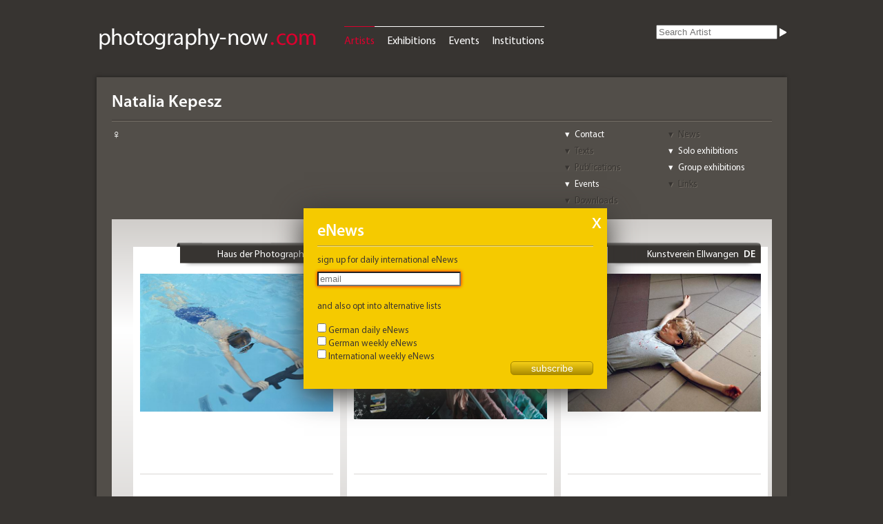

--- FILE ---
content_type: text/html; charset=UTF-8
request_url: https://photography-now.com/artist/natalia-kepesz
body_size: 32896
content:
<!DOCTYPE HTML>
<html lang="de-DE">

<head>

	<meta charset="UTF-8" />
	<meta name="google-site-verification" content="go-dZsohZQB_7Juc-v4ZxxeVx75aKftetLBOIBNCVCs" />
	<link rel="stylesheet" href="https://photography-now.com/css/reset.css" />
	<link rel="stylesheet" href="https://photography-now.com/css/phnow.css" />
	<link rel="stylesheet" href="https://photography-now.com/css/skin.css" />
	<link rel="stylesheet" href="https://photography-now.com/css/ui-darkness/jquery-ui-1.8.16.custom.css" />
	<link rel="stylesheet" href="https://photography-now.com/css/jqtransform.css" />
	
	<link rel="shortcut icon" href="https://photography-now.com/favicon.ico" />
	<link rel="apple-touch-icon" href="apple-touch-icon.png" />

	<meta name="viewport" content="width=1010, initial-scale=1.0" />
	
	<script src="https://photography-now.com/js/modernizr-2.0.6.js"></script>
	<!--script type="text/javascript" src="http://use.typekit.com/xzr7vel.js"></script>
	<script type="text/javascript">try{Typekit.load();}catch(e){}</script-->
	
	

			<title>Natalia Kepesz - artist, news & exhibitions - photography-now.com</title>
		
	<script type="text/javascript">

  var _gaq = _gaq || [];
  _gaq.push(['_setAccount', 'UA-2009691-1']);
  _gaq.push(['_trackPageview']);

  (function() {
    var ga = document.createElement('script'); ga.type = 'text/javascript'; ga.async = true;
    ga.src = ('https:' == document.location.protocol ? 'https://ssl' : 'http://www') + '.google-analytics.com/ga.js';
    var s = document.getElementsByTagName('script')[0]; s.parentNode.insertBefore(ga, s);
  })();

</script>
</head>


<body>


	<div id="help">
	Hier können Sie die Auswahl einschränken.<br />
Wählen Sie einfach die verschiedenen Kriterien aus.	<div class="arrow-down-border"></div>
	<div class="arrow-down"></div>
</div>

	<header>
	<div id="logo"><a href="https://photography-now.com/"><img src="https://photography-now.com/img/logo.png" alt="photography now" title="photography now" width="322" height="42" /></a></div>
	<nav>
		<ul>
			<li><a href="https://photography-now.com/artist" class="active">Artists</a></li>
			<li><a href="https://photography-now.com/exhibition">Exhibitions</a></li>
			<li><a href="https://photography-now.com/event">Events</a></li>
			<li><a href="https://photography-now.com/institution">Institutions</a></li>
			<!--li><a href="https://photography-now.com/#">Publications</a></li-->
		</ul>
	</nav>

	<form action="https://photography-now.com/artist/ajax" method="post" accept-charset="utf-8" id="keyword"><input type="search" name="searchterm" id="searchterm" value="" placeholder="Search Artist"  /><input type="image" name="submit" id="" value="" src="https://photography-now.com/img/white_closed.png"  /></form>
<form id="subForm" class="js-cm-form" action="https://www.createsend.com/t/subscribeerror?description=" method="post" data-id="A61C50BEC994754B1D79C5819EC1255C6F34D95E0AF25D2052DA13437D0D1B50274ED952EA438C3D5F998696EDC79DA5398D21A157BF82E3129F7F3B4829B3D3">
<h1>eNews</h1>
<a class="closeForm" href="#">X</a>
<p>
    <label for="fieldEmail">sign up for daily international eNews

</label>
<p>
	<input id="fieldEmail" name="cm-tuyhy-tuyhy" type="email" class="js-cm-email-input" placeholder="email" required />
</p>
    <br />
<p>
    <label>and also opt into alternative lists</label>
    <br />
    <div>
        <input id="listiyvt" name="cm-ol-iyvt" type="checkbox" />
        <label for="listiyvt">German daily eNews</label>
        <br />
    </div>
    <div>
        <input id="listihutkl" name="cm-ol-ihutkl" type="checkbox" />
        <label for="listihutkl">German weekly eNews</label>
        <br />
    </div>
    <div>
        <input id="listxjldlk" name="cm-ol-xjldlk" type="checkbox" />
        <label for="listxjldlk">International weekly eNews</label>
    </div>
</p>
<p>
    <button class="js-cm-submit-button" type="submit">subscribe</button>
</p>
</form>
<script type="text/javascript" src="https://js.createsend1.com/javascript/copypastesubscribeformlogic.js"></script>
</header>

	<div id="wrapper">


		<section id="header">


			<h1>Natalia Kepesz</h1>
			<nav class="jump">
				<ul>
					<li><a href="#contact">Contact</a></li>
					<li><a href="#news" class="disabled">News</a></li>
					<li><a href="#texts" class="disabled">Texts</a></li>
					<li><a href="#single">Solo exhibitions</a></li>
					<li><a href="#publications" class="disabled">Publications</a></li>
					<li><a href="#group">Group exhibitions</a></li>
					<li><a href="#events">Events</a></li>
					<li><a href="#links" class="disabled">Links</a></li>
					<li><a href="#downloads" class="disabled">Downloads</a></li>
				</ul>
			</nav>

			<h4 class="artist_data">♀ </h4>
		</section><!--header-->


		<section id="stage" class="artist">
	<ul id="artist_pictures">
	<li class="p4"><div class="hit singlepict"><header><h1><a href="https://photography-now.com/institution/exhibitions/freundeskreis-des-hauses-der-photographie-e.v">Haus der Photographie</a><span class="country">DE</span></h1><div class="card"><p class="address">Freundeskreis des Hauses der Photographie e.V.<br /><a href="http://maps.google.com/maps?q=Deichtorstr.+1-2+20095+Hamburg">Deichtorstr. 1-2<br />20095 Hamburg</a></p><p class="phone">+49 (0)40-75368661</p><p class="net"><a href="mailto:info@freundeskreisphotographie.de?subject=Inquiry%20from%20photography-now.com" class="email">info@freundeskreisphotographie.de</a><br /><a href="http://www.freundeskreisphotographie.de" rel="external" target="_blank" class="web">www.freundeskreisphotographie.de</a></p><p class="openhours"></p></div></header><a href="https://photography-now.com/exhibition/160667"><figure><img src="https://photography-now.com/images/Bilder/gross/52334.jpg" alt="&copy; Natalia Kepesz" title="&copy; Natalia Kepesz" /></a><figcaption>&copy; Natalia Kepesz</figcaption></figure><div class="descriptions"><h3><a href="https://photography-now.com/exhibition/160667">: &raquo;follow up/FUTURES Day</a><span class="ellipsis">&nbsp;…&nbsp;(7)</span></h3><h5 class="date"><a href="#"></a></h5></div></div></li><li class="p4"><div class="hit singlepict"><header><h1><a href="https://photography-now.com/institution/exhibitions/sprengel-museum-hannover">Sprengel Museum</a><span class="country">DE</span></h1><div class="card"><p class="address">Sprengel Museum Hannover<br /><a href="http://maps.google.com/maps?q=Hanns-Lilje-Platz+2+30159+Hannover">Hanns-Lilje-Platz 2<br />30159 Hannover</a></p><p class="phone">+49 (0)511-16843875</p><p class="net"><a href="mailto:sprengel-museum@hannover-stadt.de?subject=Inquiry%20from%20photography-now.com" class="email">sprengel-museum@hannover-stadt.de</a><br /><a href="http://www.sprengel-museum.de" rel="external" target="_blank" class="web">www.sprengel-museum.de</a></p><p class="openhours">Tue 10-20, Wed-Sun 10-18</p></div></header><a href="https://photography-now.com/exhibition/169643"><figure><img src="https://photography-now.com/images/Bilder/gross/55508.jpg" alt="Natalia KepeszVDOMA, 2024Vonovia Award für Fotografie No. 7 © Natalia Kepesz" title="Natalia KepeszVDOMA, 2024Vonovia Award für Fotografie No. 7 © Natalia Kepesz" /></a><figcaption>Natalia Kepesz, VDOMA, 2024, Vonovia Award für Fotografie No. 7 , © Natalia Kepesz</figcaption></figure><div class="descriptions"><h3><a href="https://photography-now.com/exhibition/169643">ZUHAUSE</a><span class="ellipsis">&nbsp;…&nbsp;(6)</span></h3><h5 class="date"><a href="#">16 Mar – 10 Apr 2025</a></h5></div></div></li><li class="p4"><div class="hit singlepict"><header><h1><a href="https://photography-now.com/institution/exhibitions/kunstverein-ellwangen">Kunstverein Ellwangen</a><span class="country">DE</span></h1><div class="card"><p class="address">Kunstverein Ellwangen<br /><a href="http://maps.google.com/maps?q=Schloss+ob+Ellwangen+73479+Ellwangen">Schloss ob Ellwangen<br />73479 Ellwangen</a></p><p class="phone">+49 (0)7961-561078</p><p class="net"><a href="mailto:info@kunstverein-ellwangen.de?subject=Inquiry%20from%20photography-now.com" class="email">info@kunstverein-ellwangen.de</a><br /><a href="http://www.kunstverein-ellwangen.de" rel="external" target="_blank" class="web">www.kunstverein-ellwangen.de</a></p><p class="openhours"></p></div></header><a href="https://photography-now.com/exhibition/152712"><figure><img src="https://photography-now.com/images/Bilder/gross/49336.jpg" alt="Aus der Serie Niewybuch &copy; Natalia Kepesz" title="Aus der Serie Niewybuch &copy; Natalia Kepesz" /></a><figcaption>Aus der Serie <em>Niewybuch</em> &copy; Natalia Kepesz</figcaption></figure><div class="descriptions"><h3><a href="https://photography-now.com/exhibition/152712">Lebenswelt &ndash; acht fotografische Positionen</a><span class="ellipsis">&nbsp;…&nbsp;(8)</span></h3><h5 class="date"><a href="#">20 Mar – 22 May 2022</a></h5></div></div></li>	
	</ul>
</section><!--stage-->

		<aside>

			<div id="related" class="open">
	<h1>More artists</h1>

	
	<section>
		<h2>by curators choice</h2><h3>Artists who were exhibited with Natalia Kepesz</h3><ul><li><a href="https://photography-now.com/artist/tamara-eckhardt">Tamara Eckhardt</a></li><li><a href="https://photography-now.com/artist/zoyeon">Zoyeon</a></li><li><a href="https://photography-now.com/artist/vanessa-a.-opoku">Vanessa A. Opoku</a></li><li><a href="https://photography-now.com/artist/fiona-koerner">Fiona Körner</a></li><li><a href="https://photography-now.com/artist/alexander-kadow">Alexander Kadow</a></li><li><a href="https://photography-now.com/artist/maximilian-gessler">Maximilian Gessler</a></li><li><a href="https://photography-now.com/artist/max-dauven">Max Dauven</a></li><li><a href="https://photography-now.com/artist/laura-pannack">Laura Pannack</a></li><li><a href="https://photography-now.com/artist/justyna-mielnikiewicz">Justyna Mielnikiewicz</a></li><li><a href="https://photography-now.com/artist/jette-held">Jette Held</a></li></ul>	</section>
	
</div>

			<div id="tags" class="open">
	<h1>Tags</h1>
	<section>
	<h2>for Natalia Kepesz</h2>
	
	<ul>
	
		</ul>
	
	<form action="/artist/add_tag" method="post" accept-charset="UTF-8">
	<input type="hidden" name="artist_id" value="47747" />
	<input type="hidden" name="slug" value="natalia-kepesz" />
	<input type="text" name="tagname" id="tagname" value="" placeholder="new Tag" />
	<input type="submit" name="submit" value="add" />
	</form>
	</section>
		
</div>


			<div id="myphnow" class="open">

	<h1>my ph<span class="red">n.</span></h1>
	<section>

	<div class="claim">Promote yourself, add &amp; edit content<br /><br />
		<nav>
			<ul>
<li><a href="http://photography-now.com/about#about_media">Options for Artists</a></li>
<li><a href="http://photography-now.com/about#about_service">Options for Institutions</a></li>
</ul>
</nav>
</div><form action="https://photography-now.com/auth/ajax_login" method="post" accept-charset="utf-8" id="loginform"><legend>Login</legend><input type="text" name="login" id="login" value="" placeholder="Email" class=""  /><input type="password" name="password" id="password" value="" placeholder="Password" class=""  /><input type="submit" name="submit" id="submit" value="Login"  /><p><a href="https://photography-now.com/auth/forgot_password">Forgot password?</a></p></form><div class="doit"><p>New here? Please register</p><form action="https://photography-now.com/auth/register" method="post" accept-charset="utf-8" id="registerform"><input type="submit" name="submit" id="submit" value="Register"  /></form></div>	</section>
</div>

			<div id="newsletter" class="open">
	<h1>eNews</h1>
	<section>
		<p>Sign up for daily and / or weekly eNews about upcoming international exhibitions and events!</p>
		<p class="doit"></p>
		<!--img src="/img/eNews.png" alt="example" /-->
		<form action="https://photography-now.com/enews/register" method="post" accept-charset="utf-8" id="enewsform">			
			<input type="text" name="email" id="email" placeholder="email"/>
			<input type="submit" value="submit" />
		</form>
	</section>
</div>

			<div id="about" class="open">
	<h1>About us</h1>
	<section>
		<nav>
			<ul>
				<li><a href="https://photography-now.com/about#about_us">About us</a></li>
				<li><a href="https://photography-now.com/about#about_media">Free Listings</a></li>
				<li><a href="https://photography-now.com/about#about_service">Ads (Rate Card)</a></li>
				<li><a href="https://photography-now.com/about#about_contact">Contact</a></li>
				<li><a href="https://photography-now.com/about#about_imprint">Imprint</a></li>
				<li><a href="https://photography-now.com/about#about_gdpa">Privacy Policy</a></li>
			</ul>
		</nav>
	</section>
</div>

		</aside>

		<section id="content">

		<div id="contact"><table><tr><th><h2 class="open">Contacts for the work of <span class="artistname">Natalia Kepesz</span></h2></th></tr><tr><td><div id="hit_0" class="hit artist noimg"><header></header><h1>Natalia Kepesz</h1><h2 class="artist_data">Berlin</h2><p class="net"><br /><a href="mailto:?subject=Inquiry%20from%20photography-now.com" class="email"></a><br /><a href="http://www.nataliakepesz.de" rel="external" class="web">www.nataliakepesz.de</a></p></div></td></tr></table></div><!--contact--><div id="news"></div><div id="single"><table><tr><th><h2 class="open">Solo exhibitions of <span class="artistname">Natalia Kepesz</span></h2></th></tr><tr><td><div id="hit_0" class="hit list "><header><h1><a href="https://photography-now.com/institution/fotogalerie-friedrichshain">Fotogalerie Friedrichshain</a><span class="country">DE</span></h1><div class="card"><p class="address">Fotogalerie Friedrichshain<br /><a href="http://maps.google.com/maps?q=Helsingforser+Platz+1+10243+Berlin">Helsingforser Platz 1<br />10243 Berlin</a></p><p class="phone">+49 (0)30-2961684</p><p class="net"><a href="mailto:fotogalerie@kulturring.berlin?subject=Anfrage%20von%20photography-now.com" class="email">fotogalerie@kulturring.berlin</a><br /><a href="http://www.fotogalerie.berlin" rel="external" class="web">www.fotogalerie.berlin</a></p><p class="openhours">Tue-Sat 14-18, Thu 10-20</p></div></header><h2><a href="https://photography-now.com/exhibition/161946">NATALIA KEPESZ</a></h2><h3></h3><div class="artists"><h3 class="artists"><a href="https://photography-now.com/artist/natalia-kepesz">Natalia Kepesz</a></h3></div><h5 class="date"><a href="#">24 Nov 2023 – 26 Jan 2024</a></h5></div></td></tr></table></div><div id="group"><table><tr><th><h2 class="open">Group exhibitions of <span class="artistname">Natalia Kepesz</span></h2></th></tr><tr><td><div id="hit_0" class="hit list "><header><h1><a href="https://photography-now.com/institution/sprengel-museum-hannover">Sprengel Museum</a><span class="country">DE</span></h1><div class="card"><p class="address">Marktkirche Hannover<br /><a href="http://maps.google.com/maps?q=Hanns-Lilje-Platz+2+30159+Hannover">Hanns-Lilje-Platz 2<br />30159 Hannover</a></p><p class="phone">+49 (0)511-16843875</p><p class="net"><a href="mailto:sprengel-museum@hannover-stadt.de?subject=Anfrage%20von%20photography-now.com" class="email">sprengel-museum@hannover-stadt.de</a><br /><a href="http://www.sprengel-museum.de" rel="external" class="web">www.sprengel-museum.de</a></p><p class="openhours">Tue 10-20, Wed-Sun 10-18</p></div></header><h2><a href="https://photography-now.com/exhibition/169643">ZUHAUSE</a></h2><h3>VONOVIA AWARD FÜR FOTOGRAFIE #7</h3><div class="artists"><h3 class="artists"><a href="https://photography-now.com/artist/jakob-eckstein">Jakob Eckstein</a></h3><h3 class="artists"><a href="https://photography-now.com/artist/sibylle-fendt">Sibylle Fendt</a></h3><h3 class="artists"><a href="https://photography-now.com/artist/christian-heymann">Christian Heymann</a></h3><h3 class="artists"><a href="https://photography-now.com/artist/natalia-kepesz">Natalia Kepesz</a></h3><h3 class="artists"><a href="https://photography-now.com/artist/klara-meinhardt">Klara Meinhardt</a></h3><h3 class="ellipsis">…&nbsp;(1)</h3><div class="more_artists"><h3 class="artists"><a href="https://photography-now.com/artist/marlene-pfau">Marlene Pfau</a></h3></div></div><h5 class="date"><a href="#">16 Mar – 10 Apr 2025</a></h5></div><div id="hit_1" class="hit list "><header><h1><a href="https://photography-now.com/institution/technische-sammlungen-dresden">Technische Sammlungen</a><span class="country">DE</span></h1><div class="card"><p class="address">Technische Sammlungen Dresden<br /><a href="http://maps.google.com/maps?q=Junghansstr.+1-3+01277+Dresden">Junghansstr. 1-3<br />01277 Dresden</a></p><p class="phone">+49 (0)351-4887201</p><p class="net"><a href="mailto:service@tsd.de?subject=Anfrage%20von%20photography-now.com" class="email">service@tsd.de</a><br /><a href="http://www.tsd.de" rel="external" class="web">www.tsd.de</a></p><p class="openhours">Tue-Fri 9-17 . Sat+Sun 10-18</p></div></header><h2><a href="https://photography-now.com/exhibition/166041">PORTRAITS HELLERAU Photography Award 2024</a></h2><h3>Singularity – Einzigartigkeit</h3><div class="artists"><h3 class="artists"><a href="https://photography-now.com/artist/ludovica-bastianini">Ludovica Bastianini</a></h3><h3 class="artists"><a href="https://photography-now.com/artist/maureen-drennan">Maureen Drennan</a></h3><h3 class="artists"><a href="https://photography-now.com/artist/anja-engelke">Anja Engelke</a></h3><h3 class="artists"><a href="https://photography-now.com/artist/katja-feldmeier">Katja Feldmeier</a></h3><h3 class="artists"><a href="https://photography-now.com/artist/nazanin-hafez">Nazanin Hafez</a></h3><h3 class="ellipsis">…&nbsp;(8)</h3><div class="more_artists"><h3 class="artists"><a href="https://photography-now.com/artist/natalia-kepesz">Natalia Kepesz</a></h3><h3 class="artists"><a href="https://photography-now.com/artist/frank-krems">Frank Krems</a></h3><h3 class="artists"><a href="https://photography-now.com/artist/gerlinde-miesenboeck">Gerlinde Miesenb&ouml;ck</a></h3><h3 class="artists"><a href="https://photography-now.com/artist/huseyin-ovayolu">Huseyin Ovayolu</a></h3><h3 class="artists"><a href="https://photography-now.com/artist/laura-pannack">Laura Pannack</a></h3><h3 class="artists"><a href="https://photography-now.com/artist/louis-roth">Louis Roth</a></h3><h3 class="artists"><a href="https://photography-now.com/artist/ina-schoenenburg">Ina Schoenenburg</a></h3><h3 class="artists"><a href="https://photography-now.com/artist/amin-yousefi">Amin Yousefi</a></h3></div></div><h5 class="date"><a href="#">30 Aug – 13 Oct 2024</a></h5></div><div id="hit_2" class="hit list "><header><h1><a href="https://photography-now.com/institution/levantehaus-hamburg">Levantehaus Hamburg</a><span class="country">DE</span></h1><div class="card"><p class="address">Levantehaus Hamburg<br /><a href="http://maps.google.com/maps?q=Mönckebergstr.+7+20095+Hamburg">Mönckebergstr. 7<br />20095 Hamburg</a></p><p class="phone">040-326816</p><p class="net"><a href="mailto:?subject=Anfrage%20von%20photography-now.com" class="email"></a><br /><a href="http://www.levantehaus.de" rel="external" class="web">www.levantehaus.de</a></p><p class="openhours">Mon-Fri 10-19, Sat 10-18</p></div></header><h2><a href="https://photography-now.com/exhibition/161572">Photomino – Horizonte öffnen</a></h2><h3>zum Tag der Deutschen Einheit</h3><div class="artists"><h3 class="artists"><a href="https://photography-now.com/artist/shirin-abedi-2">Shirin Abedi</a></h3><h3 class="artists"><a href="https://photography-now.com/artist/thomas-brenner">Thomas Brenner</a></h3><h3 class="artists"><a href="https://photography-now.com/artist/farideh-diehl">Farideh Diehl</a></h3><h3 class="artists"><a href="https://photography-now.com/artist/anja-engelke">Anja Engelke</a></h3><h3 class="artists"><a href="https://photography-now.com/artist/erik-gross">Erik Groß</a></h3><h3 class="ellipsis">…&nbsp;(9)</h3><div class="more_artists"><h3 class="artists"><a href="https://photography-now.com/artist/nicole-keller">Nicole Keller</a></h3><h3 class="artists"><a href="https://photography-now.com/artist/natalia-kepesz">Natalia Kepesz</a></h3><h3 class="artists"><a href="https://photography-now.com/artist/nora-klein">Nora Klein</a></h3><h3 class="artists"><a href="https://photography-now.com/artist/herlinde-koelbl">Herlinde Koelbl</a></h3><h3 class="artists"><a href="https://photography-now.com/artist/stefanie-moeloth">Stefanie Möloth</a></h3><h3 class="artists"><a href="https://photography-now.com/artist/peter-rathmann">Peter Rathmann</a></h3><h3 class="artists"><a href="https://photography-now.com/artist/matthias-ritzmann">Matthias Ritzmann</a></h3><h3 class="artists"><a href="https://photography-now.com/artist/sabine-bungert-and-stefan-dolfen">Sabine Bungert &amp; Stefan Dolfen</a></h3><h3 class="artists"><a href="https://photography-now.com/artist/gordon-welters">Gordon Welters</a></h3></div></div><h5 class="date"><a href="#">29 Sep – 16 Oct 2023</a></h5></div><div id="hit_3" class="hit list "><header><h1><a href="https://photography-now.com/institution/haus-der-photographie-deichtorhallen">Haus der Photographie</a><span class="country">DE</span></h1><div class="card"><p class="address">Halle für aktuelle Kunst / Deichtorhallen<br /><a href="http://maps.google.com/maps?q=Deichtorstr.+1-2+20095+Hamburg">Deichtorstr. 1-2<br />20095 Hamburg</a></p><p class="phone">+49 (0)40-321030</p><p class="net"><a href="mailto:mail@deichtorhallen.de?subject=Anfrage%20von%20photography-now.com" class="email">mail@deichtorhallen.de</a><br /><a href="http://www.deichtorhallen.de" rel="external" class="web">www.deichtorhallen.de</a></p><p class="openhours">Tue-Sun 11-18</p></div></header><h2><a href="https://photography-now.com/exhibition/160214">gute aussichten 2021&dash;2023</a></h2><h3>New German Photography, Junge deutsche fotografie</h3><div class="artists"><h3 class="artists"><a href="https://photography-now.com/artist/max-dauven">Max Dauven</a></h3><h3 class="artists"><a href="https://photography-now.com/artist/tamara-eckhardt">Tamara Eckhardt</a></h3><h3 class="artists"><a href="https://photography-now.com/artist/maximilian-gessler">Maximilian Gessler</a></h3><h3 class="artists"><a href="https://photography-now.com/artist/jette-held">Jette Held</a></h3><h3 class="artists"><a href="https://photography-now.com/artist/charlotte-helwig">Charlotte Helwig</a></h3><h3 class="ellipsis">…&nbsp;(9)</h3><div class="more_artists"><h3 class="artists"><a href="https://photography-now.com/artist/fiona-koerner">Fiona K&ouml;rner</a></h3><h3 class="artists"><a href="https://photography-now.com/artist/alexander-kadow">Alexander Kadow</a></h3><h3 class="artists"><a href="https://photography-now.com/artist/natalia-kepesz">Natalia Kepesz</a></h3><h3 class="artists"><a href="https://photography-now.com/artist/allegra-kortlang">Allegra Kortlang</a></h3><h3 class="artists"><a href="https://photography-now.com/artist/luzi-9">Luzi</a></h3><h3 class="artists"><a href="https://photography-now.com/artist/vanessa-a.-opoku">Vanessa A. Opoku</a></h3><h3 class="artists"><a href="https://photography-now.com/artist/agata-szymanska-medina">Agata Szymanska-Medina</a></h3><h3 class="artists"><a href="https://photography-now.com/artist/hyejeong-yoo">Hyejeong Yoo</a></h3><h3 class="artists"><a href="https://photography-now.com/artist/zoyeon">Zoyeon</a></h3></div></div><h5 class="date"><a href="#">1 Jul – 24 Sep 2023</a></h5></div><div id="hit_4" class="hit list "><header><h1><a href="https://photography-now.com/institution/gute-aussichten">gute aussichten</a><span class="country">DE</span></h1><div class="card"><p class="address">gute aussichten / Haardter Schloss<br /><a href="http://maps.google.com/maps?q=Haardter+Höhe+/+Mandelring+35+67433+Neustadt">Haardter Höhe / Mandelring 35<br />67433 Neustadt</a></p><p class="phone">+49 (0)6321-9706799</p><p class="net"><a href="mailto:info@guteaussichten.org?subject=Anfrage%20von%20photography-now.com" class="email">info@guteaussichten.org</a><br /><a href="http://www.guteaussichten.org" rel="external" class="web">www.guteaussichten.org</a></p><p class="openhours">by app.</p></div></header><h2><a href="https://photography-now.com/exhibition/157109">gute aussichten heimspiel 13</a></h2><h3></h3><div class="artists"><h3 class="artists"><a href="https://photography-now.com/artist/max-dauven">Max Dauven</a></h3><h3 class="artists"><a href="https://photography-now.com/artist/tamara-eckhardt">Tamara Eckhardt</a></h3><h3 class="artists"><a href="https://photography-now.com/artist/maximilian-gessler">Maximilian Gessler</a></h3><h3 class="artists"><a href="https://photography-now.com/artist/fiona-koerner">Fiona K&ouml;rner</a></h3><h3 class="artists"><a href="https://photography-now.com/artist/alexander-kadow">Alexander Kadow</a></h3><h3 class="ellipsis">…&nbsp;(3)</h3><div class="more_artists"><h3 class="artists"><a href="https://photography-now.com/artist/natalia-kepesz">Natalia Kepesz</a></h3><h3 class="artists"><a href="https://photography-now.com/artist/vanessa-a.-opoku">Vanessa A. Opoku</a></h3><h3 class="artists"><a href="https://photography-now.com/artist/zoyeon">Zoyeon</a></h3></div></div><h5 class="date"><a href="#">4 Dec 2022 – 4 Jun 2023</a></h5></div><div id="hit_5" class="hit list "><header><h1><a href="https://photography-now.com/institution/f3-freiraum-fuer-fotografie">f&sup3; - freiraum f&uuml;r fotografie</a><span class="country">DE</span></h1><div class="card"><p class="address">f&sup3; &ndash; freiraum f&uuml;r fotografie<br /><a href="http://maps.google.com/maps?q=Waldemarstr.+17+10179+Berlin">Waldemarstr. 17<br />10179 Berlin</a></p><p class="phone">+ 49 30-63961119</p><p class="net"><a href="mailto:info@fhochdrei.org?subject=Anfrage%20von%20photography-now.com" class="email">info@fhochdrei.org</a><br /><a href="http://www.fhochdrei.org" rel="external" class="web">www.fhochdrei.org</a></p><p class="openhours">Wed-Sun 13-19</p></div></header><h2><a href="https://photography-now.com/exhibition/155018">FRAUEN IN BEWEGUNG</a></h2><h3>OSTEUROPA ZWISCHEN TRADITION UND AKTION</h3><div class="artists"><h3 class="artists"><a href="https://photography-now.com/artist/alicja rogalska and kartal">Alicja Rogalska &amp; Kartal</a></h3><h3 class="artists"><a href="https://photography-now.com/artist/maria-kapajeva">Maria Kapajeva</a></h3><h3 class="artists"><a href="https://photography-now.com/artist/natalia-kepesz">Natalia Kepesz</a></h3><h3 class="artists"><a href="https://photography-now.com/artist/justyna-mielnikiewicz">Justyna Mielnikiewicz</a></h3><h3 class="artists"><a href="https://photography-now.com/artist/oksana-parafeniuk">Oksana Parafeniuk</a></h3><h3 class="ellipsis">…&nbsp;(4)</h3><div class="more_artists"><h3 class="artists"><a href="https://photography-now.com/artist/violetta-savchits">Violetta Savchits</a></h3><h3 class="artists"><a href="https://photography-now.com/artist/elena-subach">Elena Subach</a></h3><h3 class="artists"><a href="https://photography-now.com/artist/agata-szymanska-medina">Agata Szymanska-Medina</a></h3><h3 class="artists"><a href="https://photography-now.com/artist/tatsiana-tkachova">Tatsiana Tkachova</a></h3></div></div><h5 class="date"><a href="#">9 Sep – 6 Nov 2022</a></h5></div><div id="hit_6" class="hit list "><header><h1><a href="https://photography-now.com/institution/landesmuseum-koblenz">Landesmuseum Koblenz</a><span class="country">DE</span></h1><div class="card"><p class="address">Landesmuseum Koblenz<br /><a href="http://maps.google.com/maps?q=Festung+Ehrenbreitstein+56077+Koblenz">Festung Ehrenbreitstein<br />56077 Koblenz</a></p><p class="phone">0261-66750</p><p class="net"><a href="mailto:?subject=Anfrage%20von%20photography-now.com" class="email"></a><br /><a href="http://tor-zum-welterbe.de" rel="external" class="web">tor-zum-welterbe.de</a></p><p class="openhours">Mon-Sun 10-18</p></div></header><h2><a href="https://photography-now.com/exhibition/155202">gute aussichten &ndash; junge deutsche fotografie 2021/2022</a></h2><h3></h3><div class="artists"><h3 class="artists"><a href="https://photography-now.com/artist/max-dauven">Max Dauven</a></h3><h3 class="artists"><a href="https://photography-now.com/artist/tamara-eckhardt">Tamara Eckhardt</a></h3><h3 class="artists"><a href="https://photography-now.com/artist/maximilian-gessler">Maximilian Gessler</a></h3><h3 class="artists"><a href="https://photography-now.com/artist/fiona-koerner">Fiona K&ouml;rner</a></h3><h3 class="artists"><a href="https://photography-now.com/artist/alexander-kadow">Alexander Kadow</a></h3><h3 class="ellipsis">…&nbsp;(3)</h3><div class="more_artists"><h3 class="artists"><a href="https://photography-now.com/artist/natalia-kepesz">Natalia Kepesz</a></h3><h3 class="artists"><a href="https://photography-now.com/artist/vanessa-a.-opoku">Vanessa A. Opoku</a></h3><h3 class="artists"><a href="https://photography-now.com/artist/zoyeon">Zoyeon</a></h3></div></div><h5 class="date"><a href="#">22 Jul – 1 Nov 2022</a></h5></div><div id="hit_7" class="hit list "><header><h1><a href="https://photography-now.com/institution/fotogalerie-friedrichshain">Fotogalerie Friedrichshain</a><span class="country">DE</span></h1><div class="card"><p class="address">Fotogalerie Friedrichshain<br /><a href="http://maps.google.com/maps?q=Helsingforser+Platz+1+10243+Berlin">Helsingforser Platz 1<br />10243 Berlin</a></p><p class="phone">+49 (0)30-2961684</p><p class="net"><a href="mailto:fotogalerie@kulturring.berlin?subject=Anfrage%20von%20photography-now.com" class="email">fotogalerie@kulturring.berlin</a><br /><a href="http://www.fotogalerie.berlin" rel="external" class="web">www.fotogalerie.berlin</a></p><p class="openhours">Tue-Sat 14-18, Thu 10-20</p></div></header><h2><a href="https://photography-now.com/exhibition/155052">TRANSITION</a></h2><h3></h3><div class="artists"><h3 class="artists"><a href="https://photography-now.com/artist/christina-fontsare">Christina Fontsaré</a></h3><h3 class="artists"><a href="https://photography-now.com/artist/jette-held">Jette Held</a></h3><h3 class="artists"><a href="https://photography-now.com/artist/natalia-kepesz">Natalia Kepesz</a></h3><h3 class="artists"><a href="https://photography-now.com/artist/lorenz-kienzle">Lorenz Kienzle</a></h3><h3 class="artists"><a href="https://photography-now.com/artist/andy-mattern">Andy Mattern</a></h3><h3 class="ellipsis">…&nbsp;(3)</h3><div class="more_artists"><h3 class="artists"><a href="https://photography-now.com/artist/ilja-niederkirchner">Ilja Niederkirchner</a></h3><h3 class="artists"><a href="https://photography-now.com/artist/mila-panić-">Mila Pani&#x107;</a></h3><h3 class="artists"><a href="https://photography-now.com/artist/kate-schultze">Kate Schultze</a></h3></div></div><h5 class="date"><a href="#">2 Sep – 28 Oct 2022</a></h5></div><div id="hit_8" class="hit list "><header><h1><a href="https://photography-now.com/institution/hellerau-europ.-zentrum-der-kuenste-dresden">HELLERAU</a><span class="country">DE</span></h1><div class="card"><p class="address">Festspielhaus Hellerau<br /><a href="http://maps.google.com/maps?q=Karl-Liebknecht+Str.+56+01109+Dresden">Karl-Liebknecht Str. 56<br />01109 Dresden</a></p><p class="phone">0351-26462 46</p><p class="net"><a href="mailto:info@portraits-hellerau.com?subject=Anfrage%20von%20photography-now.com" class="email">info@portraits-hellerau.com</a><br /><a href="http://www.portraits-hellerau.com" rel="external" class="web">www.portraits-hellerau.com</a></p><p class="openhours"></p></div></header><h2><a href="https://photography-now.com/exhibition/153000">PORTRAITS HELLERAU Photography Award 2022</a></h2><h3>Residenzpreis 2022</h3><div class="artists"><h3 class="artists"><a href="https://photography-now.com/artist/svante-gullichsen">Svante Gullichsen</a></h3><h3 class="artists"><a href="https://photography-now.com/artist/natalia-kepesz">Natalia Kepesz</a></h3></div><h5 class="date"><a href="#">9 Apr – 11 Jun 2022</a></h5></div><div id="hit_9" class="hit list "><header><h1><a href="https://photography-now.com/institution/kunstverein-ellwangen">Kunstverein Ellwangen</a><span class="country">DE</span></h1><div class="card"><p class="address">Kunstverein Ellwangen<br /><a href="http://maps.google.com/maps?q=Schloss+ob+Ellwangen+73479+Ellwangen">Schloss ob Ellwangen<br />73479 Ellwangen</a></p><p class="phone">+49 (0)7961-561078</p><p class="net"><a href="mailto:info@kunstverein-ellwangen.de?subject=Anfrage%20von%20photography-now.com" class="email">info@kunstverein-ellwangen.de</a><br /><a href="http://www.kunstverein-ellwangen.de" rel="external" class="web">www.kunstverein-ellwangen.de</a></p><p class="openhours"></p></div></header><h2><a href="https://photography-now.com/exhibition/152712">Lebenswelt &ndash; acht fotografische Positionen</a></h2><h3></h3><div class="artists"><h3 class="artists"><a href="https://photography-now.com/artist/toby-binder">Toby Binder</a></h3><h3 class="artists"><a href="https://photography-now.com/artist/sibylle-fendt">Sibylle Fendt</a></h3><h3 class="artists"><a href="https://photography-now.com/artist/natalia-kepesz">Natalia Kepesz</a></h3><h3 class="artists"><a href="https://photography-now.com/artist/jana-sophia-nolle">Jana Sophia Nolle</a></h3><h3 class="artists"><a href="https://photography-now.com/artist/rebecca-sampson">Rebecca Sampson</a></h3><h3 class="ellipsis">…&nbsp;(3)</h3><div class="more_artists"><h3 class="artists"><a href="https://photography-now.com/artist/alina-simmelbauer">Alina Simmelbauer</a></h3><h3 class="artists"><a href="https://photography-now.com/artist/magdalena-stengel">Magdalena Stengel</a></h3><h3 class="artists"><a href="https://photography-now.com/artist/eva-zanettin">Eva Zanettin</a></h3></div></div><h5 class="date"><a href="#">20 Mar – 22 May 2022</a></h5></div><div id="hit_10" class="hit list "><header><h1><a href="https://photography-now.com/institution/kuenstlerhaus-dortmund">Künstlerhaus Dortmund</a><span class="country">DE</span></h1><div class="card"><p class="address">Künstlerhaus Dortmund<br /><a href="http://maps.google.com/maps?q=Sunderweg+1+44147++Dortmund">Sunderweg 1<br />44147  Dortmund</a></p><p class="phone">0231-820304</p><p class="net"><a href="mailto:buero@kh-do.de?subject=Anfrage%20von%20photography-now.com" class="email">buero@kh-do.de</a><br /><a href="http://www.kuenstlerhaus-dortmund.de" rel="external" class="web">www.kuenstlerhaus-dortmund.de</a></p><p class="openhours">Thu-Sun 16-19</p></div></header><h2><a href="https://photography-now.com/exhibition/152898">gute aussichten</a></h2><h3>junge deutsche fotografie 2021/2022</h3><div class="artists"><h3 class="artists"><a href="https://photography-now.com/artist/max-dauven">Max Dauven</a></h3><h3 class="artists"><a href="https://photography-now.com/artist/tamara-eckhardt">Tamara Eckhardt</a></h3><h3 class="artists"><a href="https://photography-now.com/artist/maximilian-gessler">Maximilian Gessler</a></h3><h3 class="artists"><a href="https://photography-now.com/artist/fiona-koerner">Fiona K&ouml;rner</a></h3><h3 class="artists"><a href="https://photography-now.com/artist/alexander-kadow">Alexander Kadow</a></h3><h3 class="ellipsis">…&nbsp;(3)</h3><div class="more_artists"><h3 class="artists"><a href="https://photography-now.com/artist/natalia-kepesz">Natalia Kepesz</a></h3><h3 class="artists"><a href="https://photography-now.com/artist/vanessa-a.-opoku">Vanessa A. Opoku</a></h3><h3 class="artists"><a href="https://photography-now.com/artist/zoyeon">Zoyeon</a></h3></div></div><h5 class="date"><a href="#">26 Mar – 1 May 2022</a></h5></div><div id="hit_11" class="hit list "><header><h1><a href="https://photography-now.com/institution/hellerau-europ.-zentrum-der-kuenste-dresden">HELLERAU</a><span class="country">DE</span></h1><div class="card"><p class="address">Altes Pumpenhaus an der Marienbr&uuml;cke<br /><a href="http://maps.google.com/maps?q=Devrientstra&szlig;e+18b+01067+Dresden">Devrientstra&szlig;e 18b<br />01067 Dresden</a></p><p class="phone">0351-26462 46</p><p class="net"><a href="mailto:info@portraits-hellerau.com?subject=Anfrage%20von%20photography-now.com" class="email">info@portraits-hellerau.com</a><br /><a href="http://www.portraits-hellerau.com" rel="external" class="web">www.portraits-hellerau.com</a></p><p class="openhours"></p></div></header><h2><a href="https://photography-now.com/exhibition/148533">PORTRAITS HELLERAU Photography Award 2021</a></h2><h3>Residenzpreis 2020</h3><div class="artists"><h3 class="artists"><a href="https://photography-now.com/artist/arianna-arcara">Arianna Arcara</a></h3><h3 class="artists"><a href="https://photography-now.com/artist/tamara-eckhardt">Tamara Eckhardt</a></h3><h3 class="artists"><a href="https://photography-now.com/artist/manuel-frolik">Manuel Frolik</a></h3><h3 class="artists"><a href="https://photography-now.com/artist/sarah-mei-herman">Sarah Mei Herman</a></h3><h3 class="artists"><a href="https://photography-now.com/artist/rafael-heygster">Rafael Heygster</a></h3><h3 class="ellipsis">…&nbsp;(4)</h3><div class="more_artists"><h3 class="artists"><a href="https://photography-now.com/artist/natalia-kepesz">Natalia Kepesz</a></h3><h3 class="artists"><a href="https://photography-now.com/artist/yvonne-most">Yvonne Most</a></h3><h3 class="artists"><a href="https://photography-now.com/artist/ina-schoenenburg">Ina Schoenenburg</a></h3><h3 class="artists"><a href="https://photography-now.com/artist/magdalena-stengel">Magdalena Stengel</a></h3></div></div><h5 class="date"><a href="#">21 May – 29 Aug 2021</a></h5></div><div id="hit_12" class="hit list "><header><h1><a href="https://photography-now.com/institution/kunstquartier-bethanien">Kunstquartier Bethanien</a><span class="country">DE</span></h1><div class="card"><p class="address">Kunstquartier Bethanien<br /><a href="http://maps.google.com/maps?q=Mariannenplatz+2+10997+Berlin">Mariannenplatz 2<br />10997 Berlin</a></p><p class="phone">+49 (0)30-49306337</p><p class="net"><a href="mailto:info@kunstquartier-bethanien.de ?subject=Anfrage%20von%20photography-now.com" class="email">info@kunstquartier-bethanien.de </a><br /><a href="http://kunstquartier-bethanien.de/" rel="external" class="web">kunstquartier-bethanien.de/</a></p><p class="openhours">Thu19-22, Fri+Sat 14-10, Sun 14-18</p></div></header><h2><a href="https://photography-now.com/exhibition/128547">Hab keine Angst</a></h2><h3>Ausstellung der Ostkreuzschule / Seminar Sibylle Fendt</h3><div class="artists"><h3 class="artists"><a href="https://photography-now.com/artist/anna-eiling">Anna Eiling</a></h3><h3 class="artists"><a href="https://photography-now.com/artist/solveig-faust">Solveig Faust</a></h3><h3 class="artists"><a href="https://photography-now.com/artist/james-haliburton">James Haliburton</a></h3><h3 class="artists"><a href="https://photography-now.com/artist/dirk-heinecke">Dirk Heinecke</a></h3><h3 class="artists"><a href="https://photography-now.com/artist/natalia-kepesz">Natalia Kepesz</a></h3><h3 class="ellipsis">…&nbsp;(5)</h3><div class="more_artists"><h3 class="artists"><a href="https://photography-now.com/artist/anke-krey">Anke Krey</a></h3><h3 class="artists"><a href="https://photography-now.com/artist/christian-lima-dehne">Christian Lima Dehne</a></h3><h3 class="artists"><a href="https://photography-now.com/artist/benjamin-markstein">Benjamin Markstein</a></h3><h3 class="artists"><a href="https://photography-now.com/artist/gregor-nobis">Gregor Nobis</a></h3><h3 class="artists"><a href="https://photography-now.com/artist/fynn-simone-rettberg">Fynn Simone Rettberg</a></h3></div></div><h5 class="date"><a href="#">20 Jan – 22 Jan 2018</a></h5></div></td></tr></table></div><div id="events"><table><tr><th><h2 class="open">News/Events of <span class="artistname">Natalia Kepesz</span></h2></th></tr><tr><td><div id="hit_0" class="hit list "><header><h1><a href="https://photography-now.com/institution/emop-luxembourg">EMoP Luxembourg</a><span class="country">LU</span></h1><div class="card"><p class="address">EMoP Luxembourg<br /><a href="http://maps.google.com/maps?q=++Luxembourg"><br /> Luxembourg</a></p><p class="phone"></p><p class="net"><a href="mailto:?subject=Anfrage%20von%20photography-now.com" class="email"></a><br /><a href="http://www.emoplux.lu" rel="external" class="web">www.emoplux.lu</a></p><p class="openhours"></p></div></header><h2><a href="https://photography-now.com/exhibition/159474">EMoP European Month of Photography Luxembourg 2023</a></h2><h3></h3><div class="artists"><h3 class="artists"><a href="https://photography-now.com/artist/akosua-viktoria-adu-sanyah">Akosua Viktoria Adu-Sanyah</a></h3><h3 class="artists"><a href="https://photography-now.com/artist/christian-aschman">Christian Aschman</a></h3><h3 class="artists"><a href="https://photography-now.com/artist/bruno-baltzer">Bruno Baltzer</a></h3><h3 class="artists"><a href="https://photography-now.com/artist/lorraine-belet">Lorraine Belet</a></h3><h3 class="artists"><a href="https://photography-now.com/artist/leonora-bisagno">Leonora Bisagno</a></h3><h3 class="ellipsis">…&nbsp;(45)</h3><div class="more_artists"><h3 class="artists"><a href="https://photography-now.com/artist/justine-blau">Justine Blau</a></h3><h3 class="artists"><a href="https://photography-now.com/artist/mike-bourscheid">Mike Bourscheid</a></h3><h3 class="artists"><a href="https://photography-now.com/artist/cihan-cakmak">Cihan Çakmak</a></h3><h3 class="artists"><a href="https://photography-now.com/artist/marie-capesius">Marie Capesius</a></h3><h3 class="artists"><a href="https://photography-now.com/artist/louisa-clement">Louisa Clement</a></h3><h3 class="artists"><a href="https://photography-now.com/artist/steven-cruz">Steven Cruz</a></h3><h3 class="artists"><a href="https://photography-now.com/artist/katrien-de-blauwer">Katrien De Blauwer</a></h3><h3 class="artists"><a href="https://photography-now.com/artist/ulla-deventer">Ulla Deventer</a></h3><h3 class="artists"><a href="https://photography-now.com/artist/imane-djamil">Imane Djamil</a></h3><h3 class="artists"><a href="https://photography-now.com/artist/krystyna-dul">Krystyna Dul</a></h3><h3 class="artists"><a href="https://photography-now.com/artist/rozafa-elshan">Rozafa Elshan</a></h3><h3 class="artists"><a href="https://photography-now.com/artist/isabelle-ferreira">Isabelle Ferreira</a></h3><h3 class="artists"><a href="https://photography-now.com/artist/corina-gertz">Corina Gertz</a></h3><h3 class="artists"><a href="https://photography-now.com/artist/katinka-goldberg">Katinka Goldberg</a></h3><h3 class="artists"><a href="https://photography-now.com/artist/jojo-gronostay">Jojo Gronostay</a></h3><h3 class="artists"><a href="https://photography-now.com/artist/aneta-grzeszykowska">Aneta Grzeszykowska</a></h3><h3 class="artists"><a href="https://photography-now.com/artist/alma-haser">Alma Haser</a></h3><h3 class="artists"><a href="https://photography-now.com/artist/natalia-kepesz">Natalia Kepesz</a></h3><h3 class="artists"><a href="https://photography-now.com/artist/bharti-kher">Bharti Kher</a></h3><h3 class="artists"><a href="https://photography-now.com/artist/lisa-kohl">Lisa Kohl</a></h3><h3 class="artists"><a href="https://photography-now.com/artist/veronique-kolber">Veronique Kolber</a></h3><h3 class="artists"><a href="https://photography-now.com/artist/stefan-krauth">Stefan Krauth</a></h3><h3 class="artists"><a href="https://photography-now.com/artist/raphaël-lecoquierre">Raphaël Lecoquierre</a></h3><h3 class="artists"><a href="https://photography-now.com/artist/celeste-leeuwenburg">Celeste Leeuwenburg</a></h3><h3 class="artists"><a href="https://photography-now.com/artist/boris-loder">Boris Loder</a></h3><h3 class="artists"><a href="https://photography-now.com/artist/Pedro-Neves-Marques">Pedro Neves  Marques</a></h3><h3 class="artists"><a href="https://photography-now.com/artist/carole-melchior">Carole Melchior</a></h3><h3 class="artists"><a href="https://photography-now.com/artist/rafal-milach">Rafal Milach</a></h3><h3 class="artists"><a href="https://photography-now.com/artist/zanele-muholi">Zanele Muholi</a></h3><h3 class="artists"><a href="https://photography-now.com/artist/alban-muja">Alban Muja</a></h3><h3 class="artists"><a href="https://photography-now.com/artist/lunga-ntila">Lunga Ntila</a></h3><h3 class="artists"><a href="https://photography-now.com/artist/cristina-nunez">Cristina Nu&ntilde;ez</a></h3><h3 class="artists"><a href="https://photography-now.com/artist/bruno-oliveira">Bruno Oliveira</a></h3><h3 class="artists"><a href="https://photography-now.com/artist/frida-orupabo">Frida Orupabo</a></h3><h3 class="artists"><a href="https://photography-now.com/artist/dita-pepe">Dita Pepe</a></h3><h3 class="artists"><a href="https://photography-now.com/artist/silvia-rosi">Silvia Rosi</a></h3><h3 class="artists"><a href="https://photography-now.com/artist/emma-sarpaniemi">Emma Sarpaniemi</a></h3><h3 class="artists"><a href="https://photography-now.com/artist/marc-schroeder">Marc Schroeder</a></h3><h3 class="artists"><a href="https://photography-now.com/artist/marianna-simnett">Marianna Simnett</a></h3><h3 class="artists"><a href="https://photography-now.com/artist/dayanita-singh">Dayanita Singh</a></h3><h3 class="artists"><a href="https://photography-now.com/artist/andrzej-steinbach">Andrzej Steinbach</a></h3><h3 class="artists"><a href="https://photography-now.com/artist/jeannine-unsen-2">Jeannine Unsen</a></h3><h3 class="artists"><a href="https://photography-now.com/artist/jeff-weber">Jeff Weber</a></h3><h3 class="artists"><a href="https://photography-now.com/artist/karolina-wojtas">Karolina Wojtas</a></h3><h3 class="artists"><a href="https://photography-now.com/artist/mike-zenari">Mike Zenari</a></h3></div></div><h5 class="date"><a href="#">10 May – 30 Jun 2023</a></h5></div><div id="hit_1" class="hit list "><header><h1><a href="https://photography-now.com/institution/raw-photo-triennale-worpswede">RAW Photo Triennale</a><span class="country">DE</span></h1><div class="card"><p class="address">RAW PHOTO TRIENNALE WORPSWEDE<br /><a href="http://maps.google.com/maps?q=++Worpswede"><br /> Worpswede</a></p><p class="phone"></p><p class="net"><a href="mailto:info@raw-projektbuero.de?subject=Anfrage%20von%20photography-now.com" class="email">info@raw-projektbuero.de</a><br /><a href="http://www.raw-photofestival.de" rel="external" class="web">www.raw-photofestival.de</a></p><p class="openhours"></p></div></header><h2><a href="https://photography-now.com/exhibition/158562">RAW Photo Triennale  2023</a></h2><h3>Turning Point. Turning World</h3><div class="artists"><h3 class="artists"><a href="https://photography-now.com/artist/hoda-afshar">Hoda Afshar</a></h3><h3 class="artists"><a href="https://photography-now.com/artist/marina-caneve">Marina Caneve</a></h3><h3 class="artists"><a href="https://photography-now.com/artist/boris-eldagsen">Boris Eldagsen</a></h3><h3 class="artists"><a href="https://photography-now.com/artist/bimal-fabbri">Bimal Fabbri</a></h3><h3 class="artists"><a href="https://photography-now.com/artist/weronika-gesicka">Weronika G&#x119;sicka</a></h3><h3 class="ellipsis">…&nbsp;(21)</h3><div class="more_artists"><h3 class="artists"><a href="https://photography-now.com/artist/kathleen-gerber">Kathleen Gerber</a></h3><h3 class="artists"><a href="https://photography-now.com/artist/alex-grein">Alex Grein</a></h3><h3 class="artists"><a href="https://photography-now.com/artist/lea-habourdin">Léa Habourdin</a></h3><h3 class="artists"><a href="https://photography-now.com/artist/wolfram-hahn">Wolfram Hahn</a></h3><h3 class="artists"><a href="https://photography-now.com/artist/takashi-homma">Takashi Homma</a></h3><h3 class="artists"><a href="https://photography-now.com/artist/shane-hynan">Shane Hynan</a></h3><h3 class="artists"><a href="https://photography-now.com/artist/natalia-kepesz">Natalia Kepesz</a></h3><h3 class="artists"><a href="https://photography-now.com/artist/milan-koch">Milan Koch</a></h3><h3 class="artists"><a href="https://photography-now.com/artist/kaarina-sirkku-kurz">Kaarina-Sirkku Kurz</a></h3><h3 class="artists"><a href="https://photography-now.com/artist/ruediger-lubricht">Rüdiger Lubricht</a></h3><h3 class="artists"><a href="https://photography-now.com/artist/amak-mahmoodian">Amak Mahmoodian</a></h3><h3 class="artists"><a href="https://photography-now.com/artist/lori-nix">Lori Nix</a></h3><h3 class="artists"><a href="https://photography-now.com/artist/jana-sophia-nolle">Jana Sophia Nolle</a></h3><h3 class="artists"><a href="https://photography-now.com/artist/laura-pannack">Laura Pannack</a></h3><h3 class="artists"><a href="https://photography-now.com/artist/victoria-pidust">Victoria Pidust</a></h3><h3 class="artists"><a href="https://photography-now.com/artist/max-pinckers">Max Pinckers</a></h3><h3 class="artists"><a href="https://photography-now.com/artist/silvia-rosi">Silvia Rosi</a></h3><h3 class="artists"><a href="https://photography-now.com/artist/torsten-schumann">Torsten Schumann</a></h3><h3 class="artists"><a href="https://photography-now.com/artist/catharina-tews">Catharina Tews</a></h3><h3 class="artists"><a href="https://photography-now.com/artist/guanyu-xu">Guanyu Xu</a></h3><h3 class="artists"><a href="https://photography-now.com/artist/wolfgang-zurborn">Wolfgang Zurborn</a></h3></div></div><h5 class="date"><a href="#">18 Mar – 11 Jun 2023</a></h5></div><div id="hit_2" class="hit list "><header><h1><a href="https://photography-now.com/institution/photo-israel">PHOTO IS:RAEL</a><span class="country">IL</span></h1><div class="card"><p class="address">PHOTO IS:RAEL<br /><a href="http://maps.google.com/maps?q=++Tel+Aviv"><br /> Tel Aviv</a></p><p class="phone">+972 58-660-1519</p><p class="net"><a href="mailto:info@photoisrael.org?subject=Anfrage%20von%20photography-now.com" class="email">info@photoisrael.org</a><br /><a href="http://www.photoisrael.org" rel="external" class="web">www.photoisrael.org</a></p><p class="openhours"></p></div></header><h2><a href="https://photography-now.com/exhibition/156519">PHOTO IS:RAEL 2022</a></h2><h3>10th International Photography Festival</h3><div class="artists"><h3 class="artists"><a href="https://photography-now.com/artist/meredith-andrews">Meredith Andrews</a></h3><h3 class="artists"><a href="https://photography-now.com/artist/dana-ariel">Dana Ariel</a></h3><h3 class="artists"><a href="https://photography-now.com/artist/kincso-bede">Kincső Bede</a></h3><h3 class="artists"><a href="https://photography-now.com/artist/carlo-bevilacqua">Carlo Bevilacqua</a></h3><h3 class="artists"><a href="https://photography-now.com/artist/michal-chelbin">Michal Chelbin</a></h3><h3 class="ellipsis">…&nbsp;(12)</h3><div class="more_artists"><h3 class="artists"><a href="https://photography-now.com/artist/colin-delfosse">Colin Delfosse</a></h3><h3 class="artists"><a href="https://photography-now.com/artist/ismail-ferdous-">Ismail Ferdous </a></h3><h3 class="artists"><a href="https://photography-now.com/artist/guido-gazzilli">Guido Gazzilli</a></h3><h3 class="artists"><a href="https://photography-now.com/artist/jan-richard-heinicke">Jan Richard Heinicke</a></h3><h3 class="artists"><a href="https://photography-now.com/artist/atalia-katz">Atalia Katz</a></h3><h3 class="artists"><a href="https://photography-now.com/artist/natalia-kepesz">Natalia Kepesz</a></h3><h3 class="artists"><a href="https://photography-now.com/artist/laima-kreivyte-ineta-armanaviciute">Laima Kreivytė and Ineta Armanavičiūtė</a></h3><h3 class="artists"><a href="https://photography-now.com/artist/justyna-mielnikiewicz">Justyna Mielnikiewicz</a></h3><h3 class="artists"><a href="https://photography-now.com/artist/dina-oganova">Dina Oganova</a></h3><h3 class="artists"><a href="https://photography-now.com/artist/hanna-putz">Hanna Putz</a></h3><h3 class="artists"><a href="https://photography-now.com/artist/alain-schroeder">Alain Schroeder</a></h3><h3 class="artists"><a href="https://photography-now.com/artist/sophie-thun">Sophie Thun</a></h3></div></div><h5 class="date"><a href="#">23 Nov – 3 Dec 2022</a></h5></div><div id="hit_3" class="hit list "><header><h1><a href="https://photography-now.com/institution/revela-t">Revela-T</a><span class="country">ES</span></h1><div class="card"><p class="address">Revela-T<br /><a href="http://maps.google.com/maps?q=Vilassar+de+Dalt++Barcelona">Vilassar de Dalt<br /> Barcelona</a></p><p class="phone"></p><p class="net"><a href="mailto:info@revela-t.cat?subject=Anfrage%20von%20photography-now.com" class="email">info@revela-t.cat</a><br /><a href="http://revela-t.cat/" rel="external" class="web">revela-t.cat/</a></p><p class="openhours"></p></div></header><h2><a href="https://photography-now.com/exhibition/155481">Revela-T photo festival 2022</a></h2><h3></h3><div class="artists"><h3 class="artists"><a href="https://photography-now.com/artist/richard-avedon">Richard Avedon</a></h3><h3 class="artists"><a href="https://photography-now.com/artist/rafa-badia">Rafa Badia</a></h3><h3 class="artists"><a href="https://photography-now.com/artist/jose-maria-diaz-maroto">José Maria Díaz-Maroto</a></h3><h3 class="artists"><a href="https://photography-now.com/artist/deanna-dikeman">Deanna Dikeman</a></h3><h3 class="artists"><a href="https://photography-now.com/artist/joan-fontcuberta">Joan Fontcuberta</a></h3><h3 class="ellipsis">…&nbsp;(12)</h3><div class="more_artists"><h3 class="artists"><a href="https://photography-now.com/artist/christina-fontsare">Christina Fontsaré</a></h3><h3 class="artists"><a href="https://photography-now.com/artist/mark-formanek">Mark Formanek</a></h3><h3 class="artists"><a href="https://photography-now.com/artist/luis-gonzalez-palma">Luis Gonz&aacute;lez Palma</a></h3><h3 class="artists"><a href="https://photography-now.com/artist/tony-keeler">Tony Keeler</a></h3><h3 class="artists"><a href="https://photography-now.com/artist/natalia-kepesz">Natalia Kepesz</a></h3><h3 class="artists"><a href="https://photography-now.com/artist/frank-machalowski">Frank Machalowski</a></h3><h3 class="artists"><a href="https://photography-now.com/artist/alessandra-sanguinetti">Alessandra Sanguinetti</a></h3><h3 class="artists"><a href="https://photography-now.com/artist/jun-shiraoka">Jun Shiraoka</a></h3><h3 class="artists"><a href="https://photography-now.com/artist/manuel-sonseca">Manuel Sonseca</a></h3><h3 class="artists"><a href="https://photography-now.com/artist/munemasa-takahashi">Munemasa Takahashi</a></h3><h3 class="artists"><a href="https://photography-now.com/artist/alexey-titarenko">Alexey Titarenko</a></h3><h3 class="artists"><a href="https://photography-now.com/artist/manabu-yamanaka">Manabu Yamanaka</a></h3></div></div><h5 class="date"><a href="#">9 Sep – 2 Oct 2022</a></h5></div><div id="hit_4" class="hit list "><header><h1><a href="https://photography-now.com/institution/photographie-marseille">Photographie Marseille</a><span class="country">FR</span></h1><div class="card"><p class="address">Photographie Marseille<br /><a href="http://maps.google.com/maps?q=++Marseille"><br /> Marseille</a></p><p class="phone"></p><p class="net"><a href="mailto:?subject=Anfrage%20von%20photography-now.com" class="email"></a><br /><a href="http://www.laphotographie-marseille.com" rel="external" class="web">www.laphotographie-marseille.com</a></p><p class="openhours"></p></div></header><h2><a href="https://photography-now.com/exhibition/150433">Festival Photo Marseille</a></h2><h3></h3><div class="artists"><h3 class="artists"><a href="https://photography-now.com/artist/lara-almarcegui">Lara Almarcegui</a></h3><h3 class="artists"><a href="https://photography-now.com/artist/pascal-bonneau">Pascal Bonneau</a></h3><h3 class="artists"><a href="https://photography-now.com/artist/jacques-borgetto">Jacques Borgetto</a></h3><h3 class="artists"><a href="https://photography-now.com/artist/eric-bourret">Eric Bourret</a></h3><h3 class="artists"><a href="https://photography-now.com/artist/gilles-favier">Gilles Favier</a></h3><h3 class="ellipsis">…&nbsp;(10)</h3><div class="more_artists"><h3 class="artists"><a href="https://photography-now.com/artist/vincent-gouriou">Vincent Gouriou</a></h3><h3 class="artists"><a href="https://photography-now.com/artist/jean-marc-caimi-and-valentina-piccinni">Jean-Marc Caimi & Valentina Piccinni</a></h3><h3 class="artists"><a href="https://photography-now.com/artist/natalia-kepesz">Natalia Kepesz</a></h3><h3 class="artists"><a href="https://photography-now.com/artist/andre-merian">Andr&eacute; M&eacute;rian</a></h3><h3 class="artists"><a href="https://photography-now.com/artist/pauliina-salminen">Pauliina Salminen</a></h3><h3 class="artists"><a href="https://photography-now.com/artist/arnaud-teicher">Arnaud Teicher</a></h3><h3 class="artists"><a href="https://photography-now.com/artist/juan-valbuena">Juan Valbuena</a></h3><h3 class="artists"><a href="https://photography-now.com/artist/valentine-vermeil">Valentine Vermeil</a></h3><h3 class="artists"><a href="https://photography-now.com/artist/snezhana-von-buedingen">Snezhana von B&uuml;dingen</a></h3><h3 class="artists"><a href="https://photography-now.com/artist/stephane-zaubitzer">Stephane Zaubitzer</a></h3></div></div><h5 class="date"><a href="#">14 Oct – 19 Dec 2021</a></h5></div><div id="hit_5" class="hit list "><header><h1><a href="https://photography-now.com/institution/stichting-fotografie-noorderlicht">Noorderlicht</a><span class="country">NL</span></h1><div class="card"><p class="address">Noorderlicht | House of Photography<br /><a href="http://maps.google.com/maps?q=Akerkhof+12+9711+JB+Groningen">Akerkhof 12<br />9711 JB Groningen</a></p><p class="phone">+31 (0)50-3182227</p><p class="net"><a href="mailto:info@noorderlicht.com?subject=Anfrage%20von%20photography-now.com" class="email">info@noorderlicht.com</a><br /><a href="http://www.noorderlicht.com" rel="external" class="web">www.noorderlicht.com</a></p><p class="openhours"></p></div></header><h2><a href="https://photography-now.com/exhibition/148854">Noorderlicht International Photo Festival 2021</a></h2><h3>The Makeable Mind: 15 locations, over 70 artists </h3><div class="artists"><h3 class="artists"><a href="https://photography-now.com/artist/marjolein--blom">Marjolein  Blom</a></h3><h3 class="artists"><a href="https://photography-now.com/artist/manuela-braunmueller">Manuela Braunm&uuml;ller</a></h3><h3 class="artists"><a href="https://photography-now.com/artist/stephanie-dinkins">Stephanie Dinkins</a></h3><h3 class="artists"><a href="https://photography-now.com/artist/federico-estol">Federico Estol</a></h3><h3 class="artists"><a href="https://photography-now.com/artist/forensic-architecture">Forensic Architecture</a></h3><h3 class="ellipsis">…&nbsp;(20)</h3><div class="more_artists"><h3 class="artists"><a href="https://photography-now.com/artist/florian-goettke">Florian Göttke</a></h3><h3 class="artists"><a href="https://photography-now.com/artist/frederik-heyman">Frederik Heyman</a></h3><h3 class="artists"><a href="https://photography-now.com/artist/lisa-hoffmann">Lisa Hoffmann</a></h3><h3 class="artists"><a href="https://photography-now.com/artist/natalia-kepesz">Natalia Kepesz</a></h3><h3 class="artists"><a href="https://photography-now.com/artist/thomas-kuijpers">Thomas Kuijpers</a></h3><h3 class="artists"><a href="https://photography-now.com/artist/camille-leveque">Camille Lévêque</a></h3><h3 class="artists"><a href="https://photography-now.com/artist/david-magnusson">David Magnusson</a></h3><h3 class="artists"><a href="https://photography-now.com/artist/daniel-mayrit">Daniel Mayrit</a></h3><h3 class="artists"><a href="https://photography-now.com/artist/david-moreno">David Moreno</a></h3><h3 class="artists"><a href="https://photography-now.com/artist/simone-c-niquille">Simone C Niquille</a></h3><h3 class="artists"><a href="https://photography-now.com/artist/jacques-perconte">Jacques Perconte</a></h3><h3 class="artists"><a href="https://photography-now.com/artist/persijn-broersen-margit-lukacs">Persijn Broersen & Margit Luk&aacute;cs</a></h3><h3 class="artists"><a href="https://photography-now.com/artist/flora-reznik">Flora Reznik </a></h3><h3 class="artists"><a href="https://photography-now.com/artist/evan-roth">Evan Roth</a></h3><h3 class="artists"><a href="https://photography-now.com/artist/hester-scheurwater">Hester Scheurwater</a></h3><h3 class="artists"><a href="https://photography-now.com/artist/aristidis-schnelzer">Aristidis Schnelzer</a></h3><h3 class="artists"><a href="https://photography-now.com/artist/andrea-stultiens">Andrea Stultiens</a></h3><h3 class="artists"><a href="https://photography-now.com/artist/ilona-szwarc">Ilona Szwarc</a></h3><h3 class="artists"><a href="https://photography-now.com/artist/sheung-yiu">Sheung Yiu</a></h3><h3 class="artists"><a href="https://photography-now.com/artist/marta-zgierska">Marta Zgierska</a></h3></div></div><h5 class="date"><a href="#">7 Aug – 28 Nov 2021</a></h5></div><div id="hit_6" class="hit list "><header><h1><a href="https://photography-now.com/institution/photo-israel">PHOTO IS:RAEL</a><span class="country">IL</span></h1><div class="card"><p class="address">PHOTO IS:RAEL<br /><a href="http://maps.google.com/maps?q=++Tel+Aviv"><br /> Tel Aviv</a></p><p class="phone">+972 58-660-1519</p><p class="net"><a href="mailto:info@photoisrael.org?subject=Anfrage%20von%20photography-now.com" class="email">info@photoisrael.org</a><br /><a href="http://www.photoisrael.org" rel="external" class="web">www.photoisrael.org</a></p><p class="openhours"></p></div></header><h2><a href="https://photography-now.com/exhibition/150974">PHOTO IS:RAEL 2021</a></h2><h3>9th International Photography Festival</h3><div class="artists"><h3 class="artists"><a href="https://photography-now.com/artist/kati-bruder">Kati Bruder</a></h3><h3 class="artists"><a href="https://photography-now.com/artist/eliko-ner-gaon">Eliko Ner Gaon</a></h3><h3 class="artists"><a href="https://photography-now.com/artist/natalia-kepesz">Natalia Kepesz</a></h3><h3 class="artists"><a href="https://photography-now.com/artist/anton-roland-laub">Anton Roland Laub</a></h3><h3 class="artists"><a href="https://photography-now.com/artist/michel--le-belhomme">Michel  Le Belhomme</a></h3><h3 class="ellipsis">…&nbsp;(11)</h3><div class="more_artists"><h3 class="artists"><a href="https://photography-now.com/artist/mikhail-lebedev">Mikhail Lebedev</a></h3><h3 class="artists"><a href="https://photography-now.com/artist/selene-magnolia">Selene Magnolia</a></h3><h3 class="artists"><a href="https://photography-now.com/artist/valery-melnikov">Valery Melnikov</a></h3><h3 class="artists"><a href="https://photography-now.com/artist/antonio-rodriguez">Antonio Rodríguez</a></h3><h3 class="artists"><a href="https://photography-now.com/artist/maria-rosenblatt">Maria Rosenblatt</a></h3><h3 class="artists"><a href="https://photography-now.com/artist/marzena-skubatz">Marzena Skubatz</a></h3><h3 class="artists"><a href="https://photography-now.com/artist/tim-smith">Tim Smith</a></h3><h3 class="artists"><a href="https://photography-now.com/artist/viktoria-sorochinski">Viktoria Sorochinski</a></h3><h3 class="artists"><a href="https://photography-now.com/artist/weronika-wozniak">Weronika Woźniak</a></h3><h3 class="artists"><a href="https://photography-now.com/artist/daniel-xin-he">Daniel  Xin He</a></h3><h3 class="artists"><a href="https://photography-now.com/artist/igor-zeiger">Igor Zeiger</a></h3></div></div><h5 class="date"><a href="#">17 Nov – 27 Nov 2021</a></h5></div><div id="hit_7" class="hit list "><header><h1><a href="https://photography-now.com/institution/helsinki-photo-festival">Helsinki Photo Festival</a><span class="country">FI</span></h1><div class="card"><p class="address">Helsinki Photo Festival<br /><a href="http://maps.google.com/maps?q=Kaasutehdankatu+1+00540+Helsinki">Kaasutehdankatu 1<br />00540 Helsinki</a></p><p class="phone">+358 (0)-400183016</p><p class="net"><a href="mailto:info@helsinkiphotofestival.com?subject=Anfrage%20von%20photography-now.com" class="email">info@helsinkiphotofestival.com</a><br /><a href="http://helsinkiphotofestival.com" rel="external" class="web">helsinkiphotofestival.com</a></p><p class="openhours"></p></div></header><h2><a href="https://photography-now.com/exhibition/149819">Helsinki Photo Festival (#HelPho)</a></h2><h3></h3><div class="artists"><h3 class="artists"><a href="https://photography-now.com/artist/carlo-bevilacqua">Carlo Bevilacqua</a></h3><h3 class="artists"><a href="https://photography-now.com/artist/he-bo">He Bo</a></h3><h3 class="artists"><a href="https://photography-now.com/artist/christian-bobst">Christian Bobst</a></h3><h3 class="artists"><a href="https://photography-now.com/artist/linda-bournane-engelberth">Linda Bournane Engelberth</a></h3><h3 class="artists"><a href="https://photography-now.com/artist/ryan-carter">Ryan Carter </a></h3><h3 class="ellipsis">…&nbsp;(16)</h3><div class="more_artists"><h3 class="artists"><a href="https://photography-now.com/artist/maria-gruzdeva">Maria Gruzdeva</a></h3><h3 class="artists"><a href="https://photography-now.com/artist/paola-jimenez">Paola Jimenez</a></h3><h3 class="artists"><a href="https://photography-now.com/artist/natalia-kepesz">Natalia Kepesz</a></h3><h3 class="artists"><a href="https://photography-now.com/artist/r.-j.-kern">R. J.  Kern</a></h3><h3 class="artists"><a href="https://photography-now.com/artist/jasper-kettner">Jasper Kettner</a></h3><h3 class="artists"><a href="https://photography-now.com/artist/carla-kogelman">Carla Kogelman</a></h3><h3 class="artists"><a href="https://photography-now.com/artist/angelika-kollin">Angelika Kollin</a></h3><h3 class="artists"><a href="https://photography-now.com/artist/andrei-liankevich">Andrei Liankevich</a></h3><h3 class="artists"><a href="https://photography-now.com/artist/kicki-lundgren">Kicki Lundgren</a></h3><h3 class="artists"><a href="https://photography-now.com/artist/charlotte-mano">Charlotte Mano</a></h3><h3 class="artists"><a href="https://photography-now.com/artist/noelle-mason">Noelle Mason</a></h3><h3 class="artists"><a href="https://photography-now.com/artist/sina-niemeyer">Sina Niemeyer</a></h3><h3 class="artists"><a href="https://photography-now.com/artist/laura-pannack">Laura Pannack</a></h3><h3 class="artists"><a href="https://photography-now.com/artist/katia-repina">Katia Repina</a></h3><h3 class="artists"><a href="https://photography-now.com/artist/nikita-teryoshin">Nikita Teryoshin</a></h3><h3 class="artists"><a href="https://photography-now.com/artist/thomas-victor">Thomas Victor</a></h3></div></div><h5 class="date"><a href="#">7 Jul – 30 Sep 2021</a></h5></div><div id="hit_8" class="hit list "><header><h1><a href="https://photography-now.com/institution/rencontres-photo-de-montpellier-les-boutographies">Les Boutographies</a><span class="country">FR</span></h1><div class="card"><p class="address">Pavillon Populaire<br /><a href="http://maps.google.com/maps?q=Esplanade+Charles+de+Gaulle+34000+Montpellier">Esplanade Charles de Gaulle<br />34000 Montpellier</a></p><p class="phone"></p><p class="net"><a href="mailto:contact@boutographies.com?subject=Anfrage%20von%20photography-now.com" class="email">contact@boutographies.com</a><br /><a href="http://www.boutographies.com" rel="external" class="web">www.boutographies.com</a></p><p class="openhours"></p></div></header><h2><a href="https://photography-now.com/exhibition/149682">Les Boutographies 2021</a></h2><h3>Rencontres photographiques de Montpellier 18th edition</h3><div class="artists"><h3 class="artists"><a href="https://photography-now.com/artist/francoise-beauguion">Francoise Beauguion</a></h3><h3 class="artists"><a href="https://photography-now.com/artist/alexandra-dautel">Alexandra Dautel</a></h3><h3 class="artists"><a href="https://photography-now.com/artist/katarzyna-and-marianne-wasowska">Katarzyna and Marianne Wasowska</a></h3><h3 class="artists"><a href="https://photography-now.com/artist/natalia-kepesz">Natalia Kepesz</a></h3><h3 class="artists"><a href="https://photography-now.com/artist/fernando-marante">Fernando Marante</a></h3><h3 class="ellipsis">…&nbsp;(2)</h3><div class="more_artists"><h3 class="artists"><a href="https://photography-now.com/artist/agata-wieczorek">Agata Wieczorek</a></h3><h3 class="artists"><a href="https://photography-now.com/artist/doro-zinn">Doro Zinn</a></h3></div></div><h5 class="date"><a href="#">19 May – 30 May 2021</a></h5></div><div id="hit_9" class="hit list "><header><h1><a href="https://photography-now.com/institution/freundeskreis-des-hauses-der-photographie-e.v">Haus der Photographie</a><span class="country">DE</span></h1><div class="card"><p class="address">Freundeskreis des Hauses der Photographie e.V.<br /><a href="http://maps.google.com/maps?q=Deichtorstr.+1-2+20095+Hamburg">Deichtorstr. 1-2<br />20095 Hamburg</a></p><p class="phone">+49 (0)40-75368661</p><p class="net"><a href="mailto:info@freundeskreisphotographie.de?subject=Anfrage%20von%20photography-now.com" class="email">info@freundeskreisphotographie.de</a><br /><a href="http://www.freundeskreisphotographie.de" rel="external" class="web">www.freundeskreisphotographie.de</a></p><p class="openhours"></p></div></header><h2><a href="https://photography-now.com/exhibition/160667">&raquo;follow up/FUTURES Day</a></h2><h3></h3><div class="artists"><h3 class="artists"><a href="https://photography-now.com/artist/manuela-braunmueller">Manuela Braunm&uuml;ller</a></h3><h3 class="artists"><a href="https://photography-now.com/artist/julia-gaes">Julia Gaes</a></h3><h3 class="artists"><a href="https://photography-now.com/artist/maximilian-glas">Maximilian Glas</a></h3><h3 class="artists"><a href="https://photography-now.com/artist/hien-hoang">Hiền Hoàng</a></h3><h3 class="artists"><a href="https://photography-now.com/artist/natalia-kepesz">Natalia Kepesz</a></h3><h3 class="ellipsis">…&nbsp;(2)</h3><div class="more_artists"><h3 class="artists"><a href="https://photography-now.com/artist/charlotte-schmitz">Charlotte Schmitz</a></h3><h3 class="artists"><a href="https://photography-now.com/artist/altay-tuz">Altay Tuz</a></h3></div></div><h5 class="date"><a href="#"></a></h5></div><div id="hit_10" class="hit list "><header><h1><a href="https://photography-now.com/institution/fotogalerie-friedrichshain">Fotogalerie Friedrichshain</a><span class="country">DE</span></h1><div class="card"><p class="address">Fotogalerie Friedrichshain<br /><a href="http://maps.google.com/maps?q=Helsingforser+Platz+1+10243+Berlin">Helsingforser Platz 1<br />10243 Berlin</a></p><p class="phone">+49 (0)30-2961684</p><p class="net"><a href="mailto:fotogalerie@kulturring.berlin?subject=Anfrage%20von%20photography-now.com" class="email">fotogalerie@kulturring.berlin</a><br /><a href="http://www.fotogalerie.berlin" rel="external" class="web">www.fotogalerie.berlin</a></p><p class="openhours">Tue-Sat 14-18, Thu 10-20</p></div></header><h2><a href="https://photography-now.com/exhibition/163132">NATALIA KEPESZ</a></h2><h3></h3><div class="artists"><h3 class="artists"><a href="https://photography-now.com/artist/natalia-kepesz">Natalia Kepesz</a></h3></div><h5 class="date"><a href="#"></a></h5></div></td></tr></table></div>

		</section><!--content-->

		<footer></footer>

	</div><!--wrapper-->

	<script>

		var url_parameters = '';

	</script>

		<script src="https://photography-now.com/js/jquery-1.7.1.min.js"></script>
	<script src="https://photography-now.com/js/jquery.easing.1.3.js"></script>
	<script src="https://photography-now.com/js/jquery.jcarousel.min.js"></script>
	<script src="https://photography-now.com/js/jquery-ui-1.8.16.custom.min.js"></script>
	<script src="https://photography-now.com/js/jquery.jqtransform.js"></script>

	<script>
		if (typeof window.JSON === 'undefined' ) {
			document.write('<script src="https://photography-now.com/js/history/json2.js"><\/script>');
		}
	</script>
	
	<script src="https://photography-now.com/js/history/amplify.store.js"></script>
	<script src="https://photography-now.com/js/history/history.adapter.jquery.js"></script>
	<script src="https://photography-now.com/js/history/history.js"></script>
	<script src="https://photography-now.com/js/history/history.html4.js"></script>

	<script src="https://photography-now.com/js/jquery.scrollTo-1.4.2-min.js"></script>
	<script src="https://photography-now.com/js/jquery.color.min.js"></script>
	<script src="https://cdnjs.cloudflare.com/ajax/libs/js-cookie/2.1.3/js.cookie.min.js"></script>
	
	<script>

	$(function() {
	
		function updateLinks() {
		/* zum öffnen von externen Links in neuen Fenstern */
		/* Als Funktion da es an zwei Stellen aufgerufen wird */

			$('a[href]').filter('[href^=http]').not('[href^="https://photography-now.com/"]').bind(clickevent, function() {
				this.target = '_blank';
			}).addClass('external');
					
			$('a[rel=external]').bind(clickevent, function(evt) {
				this.target = '_blank';
			}).addClass('external');
		
		};
        
        // Suchform
        function fillSearchForm() {
            var queryURL = "https://photography-now.com/artist/natalia-kepesz";
            var urlParameters = "";
            if((urlParameters.length > 0) && (urlParameters.substring(0, 0) == '?'))
                urlParameters = urlParameters.substring(1, urlParameters.length).trim();                
            var postURL = toolURL.replace('ajax', 'ajax_search_form');
            $.post(postURL, urlParameters, function(data) {
                $('#tool form').html(data);
            });
        }
        
		var form_visible = false;
		var toolURL = $('#tool form').attr('action');
		
		var stageURL = (toolURL?toolURL.replace('ajax', 'stage'):'');
		var loginURL = $('#loginform').attr('action');
		var enewsURL = $('#enewsform').attr('action');
		var keywordURL = $('#keywords').attr('action');
		
		//if(window.url_parameters === undefined) var url_parameters = '';
		
		
		var ua = navigator.userAgent;
    	var clickevent = (ua.match(/iPad/i)) ? "touchstart" : "click"; // fix click event for iPad
			
		$('#tool form').change(function(){
			var jsonData = _getJsonData();
			
			$('.preset').removeClass('active');
			
			$('#wait').show();

			$.post(toolURL, jsonData, function(data) {
				$('#content').html(data);
				History.pushState(null, null, '?' + $.param(jsonData));
				updateLinks();
				$('#wait').hide();
			});

            var postURL = stageURL + "/ajax";
			$.post(postURL, jsonData, function(data) {
				$('#stage').html(data);
				$('#stage').scrollLeft(0);
			});
		});

		$('#keyword').submit(function() {
			$.scrollTo('#content', {duration:1000});
			return false; // do not post
		});
		
		$('#views').submit(function() {
			return false; // do not post
		});
		
		$('#keyword').change(function(){
			var jsonData = _getJsonData();
			
			$('.preset').removeClass('active');
			
			$('#wait').show();

			$.post(toolURL, jsonData, function(data) {
				$('#content').html(data);
				History.pushState(null, null, '?' + $.param(jsonData));
				updateLinks();
				$('#wait').hide();
			});
		});

		$('#tool form .view').bind(clickevent, function(evt){
			evt.preventDefault();

			var jsonData = _getJsonData($(this).attr('name'));
						
			$('.preset').removeClass('active');
			
			$('#wait').show();

			$.post(toolURL, jsonData, function(data) {
				$('#content').html(data);
				History.pushState(null, null, '?' + $.param(jsonData));
				updateLinks();
				$('#wait').hide();
			});
		});
		
		$('#show_form a').bind(clickevent, function(evt) {
			evt.preventDefault();
			
			if (form_visible) {
				$('#tool form').slideUp();
				$(this).text('+');
				$('#show_form span').text("other search options");
				form_visible = false;
			}
			else {
				$('#tool form').slideDown();
				$(this).text('-');
				$('#show_form span').text("no search options");
				form_visible = true;
			}
		});

		$('#save').bind(clickevent, function(evt) {
			evt.preventDefault();

			var name = prompt("Which name should this preset get?", "My search");
			
			if (name) {
				presets[name] = _getJsonData();
				$('#presets .user ul').append('<li><a class="preset" href="#">'+name+'</a><a class="close" href="#">x</a></li>');
			}
		});
		
		$('.preset').live(clickevent, function(evt) {
			evt.preventDefault();
		
			$('.preset').removeClass('active');
			$(this).addClass('active');

			var name = $(this).html();
			var jsonData = presets[name];
			
			$('#wait').show();

			$.post(toolURL, jsonData, function(data) {
				$('#content').html(data);
				History.pushState(null, null, '?' + $.param(jsonData));
				updateLinks();
				$('#wait').hide();
			});

			$.post(stageURL, jsonData, function(data) {
				$('#stage').html(data);
				$('#stage').scrollLeft(0);
			});
			
			/* set the select items accordingly
			$.getJSON("/select.php",{id: $(this).val(), ajax: 'true'}, function(j){
			var options = '';
			for (var i = 0; i < j.length; i++) {
				options += '<option value="' + j[i].optionValue + '">' + j[i].optionDisplay + '</option>';
			}
			$("select#ctlPerson").html(options);
			*/
		});

		function getUrlVars()
		{
			var vars = [], hash;
			var hashes = window.location.href.slice(window.location.href.indexOf('?') + 1).split('&');
			for(var i = 0; i < hashes.length; i++)
			{
			    hash = hashes[i].split('=');
			    vars.push(hash[0]);
			    vars[hash[0]] = hash[1];
			}
			return vars;
		}

		$('.listing .more').live(clickevent, function(evt) {
			evt.preventDefault();
		
			var params = window.location.href.slice(window.location.href.indexOf('?') + 1)
			
			var end = $(this).parent();
			
			var offset = parseInt(end.attr('data-offset'));
			var category = end.attr('data-key');
			
			var jsonData = params + '&offset=' + offset + '&' + category_name + '=' + category;
			//console.log(jsonData);
				
			offset += 50;
			var offset = end.attr('data-offset', offset);

			var wait = end.find('.wait');
			var left_col = end.parent().find('.left_col');
			var right_col = end.parent().find('.right_col');
			wait.show();

			$.post('https://photography-now.com/' + ajax_sub, jsonData, function(data) {
				var html = $(data);
				left_col.append(html[0]);
				right_col.append(html[1]);
				updateLinks();
				wait.hide();
			});
			
			var counter = end.find('.count');
			var count = parseInt(counter.html());
			count -= 50;
			if (count <= 0) {
				end.addClass('allshown');
				end.hide();
			}
			else
				counter.html(count);

		});

		$('.details .more').bind(clickevent, function(evt) {
			evt.preventDefault();
		
			var end = $(this).parent();
			
			end.parent().find('.hidden').removeClass('hidden');
			
			end.addClass('allshown');
			end.hide();

		});
		
		$('.close').live(clickevent, function(evt) {
			evt.preventDefault();
		
			var name = $(this).prev().html();
			var doDelete = confirm("Do you really want to delete the preset '"+name+"'?");
		
			if (doDelete) {
				delete presets[name];
				$(this).parent().remove();
			}
		});
		
		$('aside h1').bind(clickevent, function(evt) {
			evt.preventDefault();
			var box = $(this).parent();
			if (box.hasClass('open')) {
				box.removeClass('open').addClass('closed');
				box.find('section').slideUp();
			}
			else {
				box.removeClass('closed').addClass('open');
				box.find('section').slideDown();
			}
		});
		
		$('#content th h2').live(clickevent, function(evt) {
			evt.preventDefault();
			if ($(this).hasClass('open')) {
				$(this).removeClass('open').addClass('closed');
				$(this).parents('tr').next().slideUp();
				$(this).parents('table').next('.end').hide();		
			}
			else {
				$(this).removeClass('closed').addClass('open');
				$(this).parents('tr').next().slideDown();
				if (!$(this).parents('table').next('.end').hasClass('allshown')) $(this).parents('table').next('.end').show();		
			}
		});
		
		$('.ellipsis').live(clickevent, function(evt) {
			evt.preventDefault();
			var box = $(this).next('.more_artists');
			if (box.hasClass('open')) {
				box.removeClass('open').addClass('closed').slideUp();
			}
			else {
				box.removeClass('closed').addClass('open').slideDown();
			}
		});
		
		$('#loginform').live('submit', function(evt){
			evt.preventDefault();
					
			var login		= $('#login').val();
			var password	= $('#password').val();
			var jsonData	= {"login":login, "password":password};

			$.post(loginURL, jsonData, function(data) {
				$('#myphnow').replaceWith(data);
			});
		});

		/*$('#enewsform').live('submit', function(evt){
			evt.preventDefault();
					
			var email	= $('#email').val();
			var jsonData	= {"email":email};

			$.post(enewsURL, jsonData, function(data) {
				$('#newsletter').replaceWith(data);
			});
		});*/

                $('#enews-register-form').live('submit', function() {
                    var checkedOk = false;
                    $(this).find('input[type=checkbox]').each(function() {
                        if (this.checked)
                            checkedOk = true;
                    });
                    if (!checkedOk) {
                        $('#newsletter-confirm li.checkbox-validation-message').
                                css('display', 'list-item').stop().
                                css('background-color', '#f00').
                                animate({backgroundColor: "#524e49"}, 250).
                                animate({backgroundColor: "#f00"}, 250).
                                animate({backgroundColor: "#524e49"}, 250);
                    }
                    return checkedOk;
                });

		var dates = $('input[type=date]').datepicker({
			defaultDate: '+1w',
			changeMonth: true,
			numberOfMonths: 3,
			dateFormat: 'yy-mm-dd',
			onSelect: function(selectedDate) {
				var option = this.id == 'from' ? 'minDate' : 'maxDate',
					instance = $(this).data('datepicker'),
					date = $.datepicker.parseDate(
						instance.settings.dateFormat ||
						$.datepicker._defaults.dateFormat,
						selectedDate, instance.settings );
				dates.not(this).datepicker('option', option, date);
			}
		});
				
		//$('#tool').hover(function() {$('#help').show()}, function() {$('#help').hide()});
		
		//$('form').jqTransform({imgPath:'/img/jqtransform/'});
		
		updateLinks();
        //fillSearchForm();
		
		if (url_parameters) {
			$('#wait').show();

			$.post(toolURL, url_parameters, function(data) {
				$('#content').html(data);
				History.pushState(null, null, '?' + $.param(url_parameters));
				updateLinks();
				$('#wait').hide();
			});
            
            //alert(url_parameters);

                       
		}
		else $('#first_preset').click();
		
		$('#ads').jcarousel({
			scroll: 1,
			auto: 5,
			wrap: 'circular',
			ease: 'easeInOut'
		});

		$('.closeForm').bind(clickevent, function(evt) {
			evt.preventDefault();
			$('#subForm').hide();
			Cookies.set('subFormShown', 'yes', { expires: 1 });
		})
		
		setTimeout(function(){
			var popupShown = Cookies.get('subFormShown');
		
			if(!popupShown){
				$('#subForm').show();
			}
		}, 2000);

	});
		
	</script>

	    <link rel="stylesheet" href="https://photography-now.com/css/jquery.fancybox.css" />
    <link rel="stylesheet" href="https://photography-now.com/css/jquery.fancybox-buttons.css" />
	<script src="https://photography-now.com/js/jquery.fancybox.pack.js"></script>
	<script src="https://photography-now.com/js/jquery.fancybox-buttons.js"></script>
	<script src="https://photography-now.com/js/jquery.fancybox.pack.js"></script>


	<script>
			
		$(document).ready(function() {
			$(".fancybox").fancybox({
				prevEffect	: 'none',
				nextEffect	: 'none',
				width		: 600,
				height		: 600,
				autoSize	: false,
				helpers		: { 
					title		: { type : 'inside' },
					buttons		: {}
				}
			});
		});

	</script>

	<script src="https://photography-now.com/js/jquery.autocomplete-min.js"></script>

	<script>
			$(function() {
			options = { serviceUrl:'https://photography-now.com/tag/get_list' };
			//options = { lookup:['abstract','action','advertising','Africa','album','animals','appropriation','architecture','archive','black & white','Bauhaus','beauty','Becher-School','Berlin','body','camera obscura','cars','celebrity','children','cinematic','collage','colour ','commercial','computer generated','conceptual','criminal','Dada','death','diary','digitally manipulated','documentary','ephemera','exotic','experimental','family','fashion','fictional','film still','fine art','flowers','Fluxus','food','found images','gender','hand coloured','Helsinki School','history','humor','illustration','indentity','industry','installational','interior','landscape','large format','LIFE','light box','light painting','London','long exposure','long term project','love','Magnum','men','mixed media','models','multiple exposure','nature','New Colour','New Topographic','New York','night','nude','object','outdoor','painterly','Paris','performance','photo/drawing','photo/painting','photogram','photojournalism','poetry','polaroid','political','portrait','printed matter','religion','reportage','science',''Walking Through Walls' Gropius Bau','sculpture','self acting','self portrait','sex','snapshot','social','society','solarisation','space','sport','staged','still life','Straight photography','Street photography','sunlight exposure','surreal','toned','travel','urban','vintage','V II','VU','war','women','X-ray','youth','Internet','photo/installation','people','Overpaint','DDR','kids','private','media','city','destruction','manipulated','shadow','noonight','liminal space','institution','jakob tuggener','music','VIPs','digital','spider','abstract art','satellites','watermans london ','nointegrity','jonathan rhys meyers','editorial','woman','Lukas Roels','brock','feminism','text','Wahlkampfrituale','Panorama','chicago','kitchen','Great Britain','Minimum','Berge','Scope Basel ','personal memory','collective memory','Hollywood','Los Angeles','Hong Kong','Princess Diana','David Bowie','Yucatan','Madonna','south africa, urban landscape, sex worke','documentary photography','','texture','portraits','Rene Block','Sandra Becker','depeche mode','pittsfield ma','Bahia','','dance','walter niedermayr','ron mallory','DSWT','ELNINO NONGA','Nacym Bouras','orphan elephants','Elefanten','brazil','h.p.amir1956@gmail.com','nude couple','marcocolosi','documenatary phtogorgrapher','italie','maike','stanley greene','Athens','tivvsmsuot','Politics','Golden Silence','TinTones','handcoloring','layering','erotic','silver','silver gelatin prints','rayogramm','neo pictorialism','blurred painting','mark cohen','Lydia','italy','san luis','Pirelli','Naegle','mustafa sabbagh','video installation','Ostkreuz','Macht und Ritual','Retro ','Russia','photoart, kunst, contemporary, artist, m','richard mianulli','untitled ballarina','tomoko kawai','analog','Boys','obsijm','crawler','ruth hallensleben','authentic','surealisme','photo/installation, photography,  ','james craig annan','stillife','nefertiti','nofretete','Viatge en Blau','saxgren','reward','sebastian keitel','Brooklyn','Lions head to head','photographer','contemporary photography','oilpaint','tina barney','LS diaries','Fiedler','Herzogin','cai yuan','beuys','suresh','Visual Artist','Margherita Spiluttini ','b/w seventies, Terrae, Herbarium, Voices','contemporary photography, streetphotogra','vadim gushin','Dreiseitel','contemporary','bullfight','corrida','spain','haute couture','backstage','Pinhole','Sarah Miller','Egypt 19th century','sara ahde','debbie harry','Paolo Riversi','penn station','Boeing 747','mexico','harry kramer','Enrico Duddeck','Düsseldorf','vietnam','kessmann','collodion wetplate',' Leni Riefenstahl','Paris Match','ross','Photogravure','Eyes of the dog','early photography','#KH7artspace','crawler"'`--','GREAT','H. Benko','atsina warriors','schwarzenbach annmarie','Photography','Janik daniel','#outofsight','Chrobok','Fotografie','Duesseldorf','Photographs','brothel','russell roberts','Dubai','http://www.iconografica.net/','onward and upward','tuileries','Klaus Hecke','multimedia artist','manfred kapluck','vail','Mike harari','Luis Dourdil','kate winslet','lauren','Triptychon','#majaingerslev','Hallo Herr Punz! Wir haben Interesse an ','john john','qwe','nudes','suicide bombing','Pina Bausch','people pictures','patras','Ceausescu','Marlene Dietrich ','mike kelly','Wouter Jammais','Photoperformance','crawler)','queer muslim','thomas bernhard','maria Navegantes-redonda ceará','kamara diop','Carol Gainer ','Peter Mathis','Köln','haskins','nico','camilla sune','lmqmciq','norway','Rachel Chandler Guinness','place','murders in china','Erkmen','Couples','gudrun lempert','jaialai high school girls 1950','onitolo','perspective','Jenny Gage','Shlomit Or','suites','rihanna','favorite','yto','Inez','marilyn monroe','video art','Manueline','public art','bob marley','elvis','"Norway/Contemporary Photography"','naakte tiener','Pulitzer','Jacques H. Sehy','Germany','power of place','environment','Aktfotografie','Painting','jeroen robert kramer','Vielba','Descive days','China','public','baltimore','gers','voguing','movie','satire','Ghost towns','Geisterstädte','fade out/in','paranoid','goya','house','khous','artissima','A-ha','gvsoloxxkem','violence','jutta','Herdis','Dakar's sidewalks','Les trottoirs de Dakar','Marumage','On Photography','Timebox','Icon','Five pointed star','Slovenian art','musée du montparnasse','Contemporary german photography','yto barrada','','Mirage','catherine deneuve','minimalisme','art photography,','Achille Quinet','Suzanne mehlgarten','dorota sadovska','avant garde','smithsonian','contact','portraiture','impressionistic photography, experimenta','metz 5','Laboratoire Agit Art','maison europeenne de la photographie','porno-bert','www.google.com/intl/en/policies/terms/','Zürich','nudist','muchiut','process, collaboration, participation, f','wrestling','Galerie F92','SCHWARZWEISS','fridolin walcher','Austria','Analog Fotografie','DS Allen','Sottsass','Jazz','National Geographic','wildlife','Amman ','Ville valo','symbolism','Maurizio galimberti','Free Jazz','hai sana','László Moholy-Nagy','Nelly Santos photos','Dear,','toolsch','vilnius','PASSAGERS','dancephotography','kwang mo','amy','napoli','gymnest','Is he still alive','epirus','Lao-TZU','denzel','Fensch','famine','julien dickens','jordan','BnF','lisette model','lheureux','photos nudes','Senator Tomsen Haus','beaumont newhall ','lawrence weiner','frederica','Latvia','Ciao danilo sono papa se riesci a legger','hallersleben','Suzanna hamilton','Selam','algerie','母子','Theo Niekus','paris photography','Trepkau','miles davis','monika von boch','anceschi','rihana','Ilse Wecker','Elsa Pataky','Bogdan Tomashevskiy','boy','joleen','nick brandt','sven bergelt','japan','bokhari.hadis','TAIWAN','bizarre bizarre','soul collection ','afrifa','many position','Beatles','Helga Lovekaty','anita berber','echaburu','Henry Wessel','landscape photography','libya','nadas peter','heather sweet','deutscher jugendfotopreis','Peter piller','Plagwitz','cologne','nanda lanfranco','Mahesh Shantaram','Tasveer','1971, Ladbroke Square - London/Columbus ','contemporary photography duesseldorf','milena dopitova','lucie hladka','#timecanwait','Jacques von paris','actress','Renée Pötzscher','Ducos','fritz henle',' News/ Events of Anna Tiessen','christoph waltz','bungert','protest','Proietti','marilena vita performance','#analog','yva','Eva Siao','Katsuji Fukuda','Sebastiaan majoor','zoltan jokay','water','Five','corviale','trame','Annegret Soltau ','noir','Getty','prora','konrad helbig','anwarahmed.shaik@gmail.com','judith eglington','mario perez','stefano taglietti','boy george','kingkrassheit','gropius bau','Transart','wassertropfen','Malaga','Steve','Daniel Krüger ','Desert Scene ','Tanger ','Power and Ritual','Wahl Kampf Ritual','morozovas','Bendana-Pinel Art Contemporain','black','hungarian','NOOR','costa rica','budapest','kabine','Lelah Ferguson','Lelah Bender-Ferguson','DIETRICH','hanga ten','daniel brunemer','de'finis','Caucasus','Seoul physiognomy','Simulacre d'un Palais','goal','sicilia','Christian Goldman','Maria Fuglevaag Warsinska-Varsi','akt','Brindisi','artist','diamonds in the rough','aquin','21','matt stuart','NATIONAL GEOGRAPHIC','22','Funke','Exhibit ','double take','Falco','Linton Brown','Pacino','Omar Burgess','leonard cohen','Panorama, B/W, B&W, black and white, Ber','Pretto film','Video','Artist books','Prices','Australia','elliott smith','remipetitphoto.com','‘Segregated Water Fountains’','Strip','intensiv','Porträt','nina merikallio','native American ','lou doillon','the dance','Charles scowen','Picasso','je serai heureuse de voir le travail de ','OPIOM Gallery','Leica Gallery','A.galerie ','-1" OR 2+650-650-1=0+0+0+1 -- ','Sold her soul ','Sergio Zavattieri','chisaki','Uwe bauer','Gottfried Jäger','Audrey','Van gogh','Düsseldorf photography','soapgirls','adrian piper','begeisterung','weng fen','william eggleston','Barbara Klemm','Dali','Romania','Bucharest','GlassHouses','Garry Gross','Ballet','Holocaust','Memory','birth date','qwe'','Titanic ','freckles','BRIGHT18','Gold Medal','photomontage','architectures','perspectives','rooms','schwarz/weiss','naked','tokyo','night photography','Annie Leibovitz','infrared','tokyo radiant','malta','BERLIN layers of movement','Gordon parks','Yevgeny Khaldei ','Nadia Auermann','harri peccinotti','Turbulent','be here now','Micrography','nachlass','Hallo Tino, ik ben Glenn','Reporter auf drei Rädern','ginger','Nude girl ','1975','group','Erika Tan','','(SELECT (CASE WHEN (6884=6884) THEN 6884','','-1' OR 2+584-584-1=0+0+0+1 or 'AUqTONbS'','','','','','if(now()=sysdate(),sleep(15),0)','','0'XOR(if(now()=sysdate(),sleep(15),0))XO','','','','0"XOR(if(now()=sysdate(),sleep(15),0))XO','','','(SELECT (CASE WHEN (8083=6767) THEN 8083','','','1 waitfor delay '0:0:15' -- ','','rWAtKS2d' OR 744=(SELECT 744 FROM PG_SLE','','99kEFzWC'; waitfor delay '0:0:15' -- ','','anders.kristensson.se','busyness','mia seppälä','Werter Herr Fohringer,','Gil Mirande','You have to think anyway, so why not thi','Casa dei Carraresi Treviso','erica','Telecommunication','sarah beek','tits','Mehrnaz emadi ','ukraine','frederike petzold','Mandell','#nyc','You have to think anyway, so why not thi','Bryan ferry','María Hernández','Martínez González','Turkei','1990','kathyjiang','Schorr','john myers ','#minnie Corrina Lopez rojas','Anabel Melian','Hallo Gaia. Wopke hier ','Na dat ik onze brieven (van lang geleden','','Sheffield Braun','','(select(0)from(select(sleep(15)))v)/*'+(','','','','','c AND 8226=5756','9M0dGl3F') OR 624=(SELECT 624 FROM PG_SL','','','','','Jenny Robinson ','syria','syrie','Vincent Alan W','AUN RAZA','yong','vulkan','hairy','enrico  pasquali','moskaleva','Kathy jiang',') AND EXTRACTVALUE(4631,CONCAT(0x5c,0x71','johnen','Fresh ',')."'..,.).',''kwMyeB<'">NJVWak',') AND 5808=3094 AND (5305=5305','Disfarmer','Dating for everyone. Just do it! Follow ','Renaud Lucas','piero marsili libelli','Hello  Heidi wie gehts es dir? Scott','Kirsten Heiberg','#LenaLapschina','breton','gina','christine','http://www.damtschach.at/2015/Ralf-Marsa','Sandra Kaye m','Diane',' AND 9533=3627','danielle van zadelhoff','beyrouth','phelps','Your email account ?','girls kissing','rammstein','father','greenwich','chiara','virginierestain.com','Jade','Francoise dorleac','PEDRO YODU GRIÑAN ','Düren','Ass','') AND 2403=9191 AND ('lbhg'='lbhg','' AND 2209=4591 AND 'XQQb'='XQQb',' AND 7838=4069-- vsGO','(SELECT (CASE WHEN (2294=5450) THEN '' E','')--#','vadim upalin','benhelima','nuclear ','Roscoff','SIRPA','Melissa kurland ','','NİhatDURA','Dozentin','istanbul','15.08','joey tempest','cancer','lorna','milli vanilli','Prof Dumas','Cincinnati','born in ','Ciba','','VFO','','','','-1 OR 2+16-16-1=0+0+0+1','','-1 OR 2+550-550-1=0+0+0+1 -- ','','CpjJwWHV','','labia','-1' OR 2+867-867-1=0+0+0+1 -- ','','1801','(SELECT 7327 FROM(SELECT COUNT(*),CONCAT','(SELECT CONCAT(0x71717a6b71,(SELECT (ELT','(SELECT (CHR(113)||CHR(113)||CHR(122)||C','(SELECT CHAR(113)+CHAR(113)+CHAR(122)+CH','','','','','','','','','','','','','','','','','','','','','','','','','','','','','','','','','','','','','','','','','','','','','','','','','','','','','','','','','','','','','','','','','','','','','','','','','','','','','','','','','','','','','','','','','','','','','','','','','','','','','','','','','','','','','','','','','','','','','','','','','','','','','','','','','','','','','','','','','','','','','','','','','','','','','','','','','','','','','','','','','','','','','','','','','','','','','','','','','','','','','','','','','Stedelijk Miseum','ZAP','❤️ Anna want to meet you! Click Here: ht','❤️ Kathleen want to meet you! Click Here','❤️ Jean is interested in your profile! C','❤️ You have unread messages from Ella (2','❤️ Denise want to meet you! Click Here: ','❤️ You have unread messages from Jenny (','❤️ You have unread messages from Lauren ','❤️ Connie want to meet you! Click Here: ','❤️ Connie want to meet you! Click Here: ','❤️ Adrienne want to meet you! Click Here','❤️ You have unread messages from Barbara','❤️ You have unread messages from Miranda','❤️ Victoria is interested in your profil','❤️ You have unread messages from Carrie ','❤️ Ella liked you! Click Here: https://c','❤️ Erika want to meet you! Click Here: h','❤️ Leah is interested in your profile! C','') AND EXTRACTVALUE(4631,CONCAT(0x5c,0x7','❤️ You have unread messages from Angela ','❤️ Kathleen is interested in your profil','❤️ You have unread messages from Camille','❤️ You have unread messages from Adrienn','❤️ You have unread messages from Adrienn','❤️ Susana liked you! Click Here: https:/','❤️ Alanna want to meet you! Click Here: ','❤️ Jennifer liked you! Click Here: http:','❤️ Sarah is interested in your profile! ','❤️ Peggy want to meet you! Click Here: h','❤️ You have unread messages from Juliet ','❤️ Gina is interested in your profile! C','❤️ Catherine liked you! Click Here: http','❤️ Martha liked you! Click Here: https:/','❤️ Mary liked you! Click Here: https://c','❤️ Krystal liked you! Click Here: http:/','❤️ Sharon is interested in your profile!','❤️ Sharon liked you! Click Here: https:/','❤️ Julie liked you! Click Here: http://i','❤️ Julie liked you! Click Here: http://i','❤️ Nicole liked you! Click Here: http://','❤️ Renee liked you! Click Here: http://i','❤️ Lisa liked you! Click Here: https://c','❤️ Ella want to meet you! Click Here: ht','❤️ You have unread messages from Julie (','❤️ You have unread messages from Janice ','❤️ You have unread messages from Molly (','❤️ Esther is interested in your profile!','❤️ Molly is interested in your profile! ','❤️ Louise liked you! Click Here: https:/','❤️ Shannon liked you! Click Here: http:/','❤️ Juliette want to meet you! Click Here','❤️ Esther want to meet you! Click Here: ','❤️ You have unread messages from Candice','❤️ Susanna liked you! Click Here: https:','❤️ Audrey is interested in your profile!','❤️ Rachel liked you! Click Here: https:/','kinny','❤️ Maureen want to meet you! Click Here:',' AND EXTRACTVALUE(4631,CONCAT(0x5c,0x717','❤️ Ada want to meet you! Click Here: htt','contemporary photography,','Rwanda','❤️ Cheryl liked you! Click Here: http://','❤️ Kathy want to meet you! Click Here: h','❤️ Jasmine liked you! Click Here: http:/','❤️ Jessie want to meet you! Click Here: ','❤️ You have unread messages from Erin (2','❤️ You have unread messages from Margie ','❤️ You have unread messages from Linda (','❤️ Dawn is interested in your profile! C','❤️ Amber liked you! Click Here: http://i','❤️ Carly liked you! Click Here: http://i','❤️ Belinda is interested in your profile','❤️ Katie is interested in your profile! ','❤️ Dawn liked you! Click Here: http://bi','❤️ Ann want to meet you! Click Here: htt','❤️ Connie is interested in your profile!','❤️ Alana is interested in your profile! ','❤️ You have unread messages from Pat (2)','❤️ Maureen liked you! Click Here: http:/','❤️ Constance is interested in your profi','❤️ Adrianne want to meet you! Click Here','❤️ You have unread messages from Erin (2','❤️ Alice want to meet you! Click Here: h','❤️ Candice is interested in your profile','❤️ Cristal want to meet you! Click Here:','❤️ Carrie want to meet you! Click Here: ','❤️ You have unread messages from Camille','❤️ Melanie want to meet you! Click Here:','❤️ Brandi liked you! Click Here: http://','❤️ Victoria is interested in your profil','❤️ Maureen is interested in your profile','❤️ You have unread messages from Fiona (','❤️ Mary want to meet you! Click Here: ht','❤️ Janis is interested in your profile! ','❤️ You have unread messages from Christi','❤️ Vanessa want to meet you! Click Here:','' AND EXTRACTVALUE(4631,CONCAT(0x5c,0x71','❤️ Kelly liked you! Click Here: https://','❤️ Jessie want to meet you! Click Here: ','❤️ Fiona is interested in your profile! ','❤️ You have unread messages from Lauren ','❤️ You have unread messages from Amber (','❤️ Laurie is interested in your profile!','❤️ Eliza liked you! Click Here: https://','❤️ You have unread messages from Nicole ','❤️ Helena is interested in your profile!','❤️ Shannon liked you! Click Here: http:/','❤️ Cindy want to meet you! Click Here: h','❤️ You have unread messages from Whitney','❤️ Susana want to meet you! Click Here: ','❤️ Diane is interested in your profile! ','❤️ You have unread messages from Rachel ','❤️ Juliet liked you! Click Here: https:/','❤️ Catherine liked you! Click Here: http','❤️ Beryl liked you! Click Here: https://','❤️ Valerie liked you! Click Here: http:/','❤️ Beatrice liked you! Click Here: http:','❤️ Peggy want to meet you! Click Here: h','❤️ Maureen is interested in your profile','❤️ Tanya want to meet you! Click Here: h','❤️ Maureen is interested in your profile','❤️ Christine is interested in your profi','❤️ Phyllis liked you! Click Here: https:','❤️ You have unread messages from Janice ','❤️ Hayley is interested in your profile!','❤️ You have unread messages from Tammy (','❤️ Belinda is interested in your profile','❤️ Victoria want to meet you! Click Here','❤️ Norma is interested in your profile! ','❤️ Nikki is interested in your profile! ','❤️ Beverly liked you! Click Here: http:/','❤️ You have unread messages from Angela ','❤️ Donna is interested in your profile! ','❤️ Deborah want to meet you! Click Here:','❤️ Sue liked you! Click Here: https://bi','❤️ Helen want to meet you! Click Here: h','❤️ Janice is interested in your profile!','❤️ Suzanne is interested in your profile','❤️ Claire is interested in your profile!','❤️ Christie is interested in your profil','Republic of Korea','leipzig','Wer','Schuhl ','mzptd','ufrtf','uzdsa','qxmmw','uyslm','bcitr','dwald','cgduo','hsomo','tevyt','rinwr','dbgpy','zfvwl','jeeui','yjznk','eemuc','nswxu','urxph','okakc','dafgx','umrij','iezwe','mmcea','nxwdg','bsibf','cvhgi','aytql','dbijw','fumcp','fsxoo','kjuuh','djnsb','jhade','jtrth','ugjfb','elnud','xxhxx','ycffn','dvxbv','ahvxn','ocevq','tjftc','yueks','fkeus','gbgsm','ireoy','izaqh','jorwj','qvtns','zdngs','ftyne','ombyi','wxigo','pyzni','gdrox','nfxaq','nxvwe','qrhjc','xbujh','cjsem','baoxi','ubklu','kvaim','dzcmz','aomjd','jmnjg','zclhl','clkha','xmyzn','cdgel','vclht','khxij','divfc','www.scholzmartin.com','monikakadler','korea','galela','faigenbaum','Celine Peschek','Interviewerin','Gowin',' Canne-à-pêche ','Klangkunst','Sound','javiergastelum','javierklausgastelum',' AND EXTRACTVALUE(4631,CONCAT(0x5c,0x717',') AND 3126=CAST((CHR(113)||CHR(120)||CHR',' AND 3126=CAST((CHR(113)||CHR(120)||CHR(','') AND 3126=CAST((CHR(113)||CHR(120)||CH','' AND 3126=CAST((CHR(113)||CHR(120)||CHR',' AND 3126=CAST((CHR(113)||CHR(120)||CHR(',') AND 1205 IN (SELECT (CHAR(113)+CHAR(12',' AND 1205 IN (SELECT (CHAR(113)+CHAR(120','') AND 1205 IN (SELECT (CHAR(113)+CHAR(1','' AND 1205 IN (SELECT (CHAR(113)+CHAR(12',' AND 1205 IN (SELECT (CHAR(113)+CHAR(120',') AND 7187=(SELECT UPPER(XMLType(CHR(60)',' AND 7187=(SELECT UPPER(XMLType(CHR(60)|','') AND 7187=(SELECT UPPER(XMLType(CHR(60','' AND 7187=(SELECT UPPER(XMLType(CHR(60)',' AND 7187=(SELECT UPPER(XMLType(CHR(60)|','(SELECT CONCAT(CONCAT('qxvkq',(CASE WHEN',');SELECT PG_SLEEP(5)--',';SELECT PG_SLEEP(5)--','');SELECT PG_SLEEP(5)--','';SELECT PG_SLEEP(5)--',');WAITFOR DELAY '0:0:5'--',';WAITFOR DELAY '0:0:5'--','');WAITFOR DELAY '0:0:5'--','';WAITFOR DELAY '0:0:5'--',');SELECT DBMS_PIPE.RECEIVE_MESSAGE(CHR(1',';SELECT DBMS_PIPE.RECEIVE_MESSAGE(CHR(12','');SELECT DBMS_PIPE.RECEIVE_MESSAGE(CHR(','';SELECT DBMS_PIPE.RECEIVE_MESSAGE(CHR(1',') AND (SELECT 1212 FROM (SELECT(SLEEP(5)',' AND (SELECT 1212 FROM (SELECT(SLEEP(5))','') AND (SELECT 1212 FROM (SELECT(SLEEP(5','' AND (SELECT 1212 FROM (SELECT(SLEEP(5)',' AND (SELECT 1212 FROM (SELECT(SLEEP(5))',') AND 1994=(SELECT 1994 FROM PG_SLEEP(5)',' AND 1994=(SELECT 1994 FROM PG_SLEEP(5))','') AND 1994=(SELECT 1994 FROM PG_SLEEP(5','' AND 1994=(SELECT 1994 FROM PG_SLEEP(5)',' AND 1994=(SELECT 1994 FROM PG_SLEEP(5))',') WAITFOR DELAY '0:0:5' AND (3806=3806',' WAITFOR DELAY '0:0:5'','') WAITFOR DELAY '0:0:5' AND ('mhck'='mh','' WAITFOR DELAY '0:0:5' AND 'BfqT'='BfqT',' WAITFOR DELAY '0:0:5'-- YTSU',') AND 2710=DBMS_PIPE.RECEIVE_MESSAGE(CHR',' AND 2710=DBMS_PIPE.RECEIVE_MESSAGE(CHR(','') AND 2710=DBMS_PIPE.RECEIVE_MESSAGE(CH','' AND 2710=DBMS_PIPE.RECEIVE_MESSAGE(CHR',' AND 2710=DBMS_PIPE.RECEIVE_MESSAGE(CHR(',') ORDER BY 1-- PKOv',') ORDER BY 2042-- wDVW',' ORDER BY 1-- nLvW',' ORDER BY 6710-- tjRB','') ORDER BY 1-- lEFQ','') ORDER BY 8766-- SNJe','' ORDER BY 1-- pcoc','' ORDER BY 8739-- IKfh',' ORDER BY 1-- pQvJ',' ORDER BY 4488-- koVk','Camille rowe ','','','','','','','','','','','','','','','','(SELECT (CASE WHEN (3207=4166) THEN 3207','(SELECT (CASE WHEN (6266=6266) THEN 6266','','','','','','','','','','','','','','','','','','','','','','','','','(SELECT 2737 FROM(SELECT COUNT(*),CONCAT','(SELECT CONCAT(0x716b717071,(SELECT (ELT','(SELECT (CHR(113)||CHR(107)||CHR(113)||C','(SELECT CHAR(113)+CHAR(107)+CHAR(113)+CH','','','','','','','','','','','','','','','','','','','','','','','','','','','','','','','','','','','','','','','','','','','','','','','','','','','','','','','','','','','','','','','','','','','','','','','','','','','','','','','','','','','','','','','','','','','','','','','','','','','','','','','','','','','','','','','','','','','','','','','','','','','','','','','','','','','','','','','','','','','','','','','','','','','','','Arte Povera','AFP','nina hagen','Anna Arendt','christiane','Rolf','Nude men ','Fosso','aaa','https://www.ilwoo.org/default/m02/p03.ph','brooke','Brett Anderson ','ruud','Nakef','Linda lorin','hy Andrea… Jochen','Axel mosconi','Child','9fz9m7Bt')) OR 197=(SELECT 197 FROM PG_S','CpjJwWHV'||DBMS_PIPE.RECEIVE_MESSAGE(CHR','1'"','@@9B5gv','Carla willams','California','desiree','AwuiA','eOqt2','1q6vS','WfV3U','KN9GW','47CNi','TXD6q','7ygEZ','MExKA','gyzsd','VII Photo Agency','php://filter/convert.iconv.UTF8.CSISO202','php://filter/convert.iconv.UTF8.CSISO202','lzRvK','s9tPh','YmUZI','bQ9tj','HbZ39','ey6fs','avLLh','vVTaa','UVOvi','MXoWO','php://filter/convert.iconv.UTF8.CSISO202','php://filter/convert.iconv.UTF8.CSISO202','HLyyx','dnvye','pzVjM','JRCjY','SbvLB','nrP4U','eIswZ','aypIJ','LUKmY','TXFfg','php://filter/convert.iconv.UTF8.CSISO202','Zeig ','brandl','tMtFQiRt','Janet','Annegret Fiedler','DExWtSbs','Ellen Korth WALKS','#WALKS# 17 juni till september 17 2023.','Ellen Korth #WALKS# Museum EICAS Devente','mitiku','Venezuela','lenz','pauline','Samaritaine ','phan','carole','kasper bergholt','flora excursoria hafniensis','Duran Duran','Remember','ian','derwish','https://www.OmerMessinger.com','vogt','','ciao luca , sono dimitri quando ero picc','U5n5l','wf2mc','Re2xh','fmR6T','wVhaZ','KwQBD','oloWo','upTYv','FHgRl','nXEFn','php://filter/convert.iconv.UTF8.CSISO202','),(."(.,('',''JypXDi<'">ISUMYR','Else Madelon Hooykaas','zFPWdwPk','auto focus','rozenberg','Karine bedrossian','helmut nude','Campigotto ','Rhode Island ','koven','https://ruri.is/','Wladimir Putin ','Berlin Photojournalist',',.)(.(."')',''cjQpUa<'">kdZroH',') AND 4631=3577 AND (1584 BETWEEN 1584 A',' AND 7729 BETWEEN 3672 AND 3672','') AND 6596=1042 AND ('zaho'='zaho','' AND 6602=3190 AND 'pWiS'='pWiS',' AND 2489 BETWEEN 6144 AND 6144-- voze','(SELECT (CASE WHEN (6835=6511) THEN '' E','katana','Beach','Bath','Mareen','Chris evans','Rostock','Transvestite','Hi-Kim Steele here -coming to Milano thi','hey Kim Steele here','new Tag','','','','new Tag) AND 4961=4961 AND (5721=5721','new Tag AND 8654=4146','new Tag AND 4961=4961','new Tag') AND 4179=5952 AND ('CQOm'='CQO','new Tag') AND 4961=4961 AND ('UqEm'='UqE','new Tag' AND 2067=9624 AND 'ggNd'='ggNd','new Tag' AND 4961=4961 AND 'ZtNs'='ZtNs','new Tag%' AND 1548=9572 AND '%'='','new Tag%' AND 4961=4961 AND '%'='','new Tag AND 1835=1067-- mMtB','new Tag AND 4961=4961-- kNZI','new Tag) ORDER BY 1-- fgiD','new Tag) ORDER BY 2071-- QLCG','new Tag) UNION ALL SELECT NULL-- MyHK','new Tag) UNION ALL SELECT NULL,NULL-- GA','new Tag) UNION ALL SELECT NULL,NULL,NULL','new Tag) UNION ALL SELECT NULL,NULL,NULL','new Tag) UNION ALL SELECT NULL,NULL,NULL','new Tag) UNION ALL SELECT NULL,NULL,NULL','new Tag) UNION ALL SELECT NULL,NULL,NULL','new Tag) UNION ALL SELECT NULL,NULL,NULL','new Tag) UNION ALL SELECT NULL,NULL,NULL','new Tag) UNION ALL SELECT NULL,NULL,NULL','new Tag ORDER BY 1-- HjaW','new Tag ORDER BY 2110-- rXrL','new Tag UNION ALL SELECT NULL-- Mmrk','new Tag UNION ALL SELECT NULL,NULL-- tzk','new Tag UNION ALL SELECT NULL,NULL,NULL-','new Tag UNION ALL SELECT NULL,NULL,NULL,','new Tag UNION ALL SELECT NULL,NULL,NULL,','new Tag UNION ALL SELECT NULL,NULL,NULL,','new Tag UNION ALL SELECT NULL,NULL,NULL,','new Tag UNION ALL SELECT NULL,NULL,NULL,','new Tag UNION ALL SELECT NULL,NULL,NULL,','new Tag UNION ALL SELECT NULL,NULL,NULL,','new Tag') ORDER BY 1-- zLsZ','new Tag') ORDER BY 7891-- OgFh','new Tag') UNION ALL SELECT NULL-- dLwk','new Tag') UNION ALL SELECT NULL,NULL-- P','new Tag') UNION ALL SELECT NULL,NULL,NUL','new Tag') UNION ALL SELECT NULL,NULL,NUL','new Tag') UNION ALL SELECT NULL,NULL,NUL','new Tag') UNION ALL SELECT NULL,NULL,NUL','new Tag') UNION ALL SELECT NULL,NULL,NUL','new Tag') UNION ALL SELECT NULL,NULL,NUL','new Tag') UNION ALL SELECT NULL,NULL,NUL','new Tag') UNION ALL SELECT NULL,NULL,NUL','new Tag' ORDER BY 1-- Fqmk','new Tag' ORDER BY 4549-- rTMo','new Tag' UNION ALL SELECT NULL-- nWep','new Tag' UNION ALL SELECT NULL,NULL-- KE','new Tag' UNION ALL SELECT NULL,NULL,NULL','new Tag' UNION ALL SELECT NULL,NULL,NULL','new Tag' UNION ALL SELECT NULL,NULL,NULL','new Tag' UNION ALL SELECT NULL,NULL,NULL','new Tag' UNION ALL SELECT NULL,NULL,NULL','new Tag' UNION ALL SELECT NULL,NULL,NULL','new Tag' UNION ALL SELECT NULL,NULL,NULL','new Tag' UNION ALL SELECT NULL,NULL,NULL','new Tag%' ORDER BY 1-- ylca','new Tag%' ORDER BY 8109-- gaHq','new Tag%' UNION ALL SELECT NULL-- gOVv','new Tag%' UNION ALL SELECT NULL,NULL-- G','new Tag%' UNION ALL SELECT NULL,NULL,NUL','new Tag%' UNION ALL SELECT NULL,NULL,NUL','new Tag%' UNION ALL SELECT NULL,NULL,NUL','new Tag%' UNION ALL SELECT NULL,NULL,NUL','new Tag%' UNION ALL SELECT NULL,NULL,NUL','new Tag%' UNION ALL SELECT NULL,NULL,NUL','new Tag%' UNION ALL SELECT NULL,NULL,NUL','new Tag%' UNION ALL SELECT NULL,NULL,NUL','new Tag ORDER BY 1-- Wqdt','new Tag ORDER BY 3133-- aaRV','The New York Times','new Tag UNION ALL SELECT NULL,NULL-- PBA','new Tag UNION ALL SELECT NULL,NULL,NULL-','new Tag UNION ALL SELECT NULL,NULL,NULL,','new Tag UNION ALL SELECT NULL,NULL,NULL,','new Tag UNION ALL SELECT NULL,NULL,NULL,','new Tag UNION ALL SELECT NULL,NULL,NULL,','new Tag UNION ALL SELECT NULL,NULL,NULL,','new Tag UNION ALL SELECT NULL,NULL,NULL,','new Tag UNION ALL SELECT NULL,NULL,NULL,','Sabrina bongiovanni','gay','Beretta','ubaTaeCJ','','Luckenbach','dsdgdrer','Sevilla','[removed][removed]fasase','grasso','Compostela','panlee','emlene','Sanne','bound','")(.)(,)('',''vCcQad<'">yaljKs','https://www.youtube.com/c/brainhackmusic','https://www.instagram.com/brainhack_musi','https://medium.com/@liadostlieva','https://www.youtube.com/c/brainhackmusic','https://brainhackmusicbox.bandcamp.com/','https://www.facebook.com/brainhackmusicb','https://twitter.com/el_gerund','Oliver Aoun','waterfalls','Krakow','fan ho','nudek','Rolling Stones ','Alexia','Home Sweet Home','brandenburger','-1 OR 2+825-825-1=0+0+0+1 -- ','-1 OR 2+886-886-1=0+0+0+1','-1' OR 2+241-241-1=0+0+0+1 -- ','-1' OR 2+736-736-1=0+0+0+1 or 'zMCDuLsG'','-1" OR 2+800-800-1=0+0+0+1 -- ','-1 OR 2+385-385-1=0+0+0+1 -- ','-1 OR 2+705-705-1=0+0+0+1','-1' OR 2+90-90-1=0+0+0+1 -- ','-1' OR 2+266-266-1=0+0+0+1 or '4RgVL2dL'','-1" OR 2+204-204-1=0+0+0+1 -- ','lxbfYeaa0'XOR(if(now()=sysdate(),sleep(1','lxbfYeaa0'XOR(if(now()=sysdate(),sleep(1','lxbfYeaa0"XOR(if(now()=sysdate(),sleep(1','lxbfYeaa0"XOR(if(now()=sysdate(),sleep(1','(select(0)from(select(sleep(15)))v)/*'+(','(select(0)from(select(sleep(15)))v)/*'+(','lxbfYeaa-1 waitfor delay '0:0:15' -- ','lxbfYeaaCakf4a8T'; waitfor delay '0:0:15','lxbfYeaaJrtySBkS'; waitfor delay '0:0:15','lxbfYeaa9lf6IEwR' OR 71=(SELECT 71 FROM ','-1 OR 2+734-734-1=0+0+0+1 -- ','lxbfYeaans7y6lCO' OR 816=(SELECT 816 FRO','-1 OR 2+345-345-1=0+0+0+1','-1' OR 2+608-608-1=0+0+0+1 -- ','-1' OR 2+507-507-1=0+0+0+1 or '4PM8iEoP'','-1" OR 2+996-996-1=0+0+0+1 -- ','lxbfYeaa8UdGkVyU') OR 172=(SELECT 172 FR','lxbfYeaattfsiAgo') OR 612=(SELECT 612 FR','lxbfYeaatAQbuydC')) OR 473=(SELECT 473 F','lxbfYeaaBLbOVh8D')) OR 890=(SELECT 890 F','lxbfYeaa0'XOR(if(now()=sysdate(),sleep(1','lxbfYeaa'||DBMS_PIPE.RECEIVE_MESSAGE(CHR','lxbfYeaa'"','lxbfYeaa'"\'\"','lxbfYeaa'||DBMS_PIPE.RECEIVE_MESSAGE(CHR','@@6Yop6','lxbfYeaa0"XOR(if(now()=sysdate(),sleep(1','@@m3ezE','(select(0)from(select(sleep(15)))v)/*'+(','sardinia','-1 OR 2+334-334-1=0+0+0+1 -- ','-1 OR 2+501-501-1=0+0+0+1','-1 OR 2+910-910-1=0+0+0+1 -- ','-1' OR 2+413-413-1=0+0+0+1 -- ','-1' OR 2+608-608-1=0+0+0+1 or 'trCvuKZA'','-1" OR 2+378-378-1=0+0+0+1 -- ','-1 OR 2+804-804-1=0+0+0+1','-1' OR 2+753-753-1=0+0+0+1 -- ','-1' OR 2+547-547-1=0+0+0+1 or 'jhFNzh8n'','-1" OR 2+851-851-1=0+0+0+1 -- ','lxbfYeaa0'XOR(if(now()=sysdate(),sleep(1','lxbfYeaa0'XOR(if(now()=sysdate(),sleep(1','lxbfYeaa0"XOR(if(now()=sysdate(),sleep(1','lxbfYeaa0"XOR(if(now()=sysdate(),sleep(1','(select(0)from(select(sleep(15)))v)/*'+(','(select(0)from(select(sleep(15)))v)/*'+(','lxbfYeaaTslNEZBA'; waitfor delay '0:0:15','lxbfYeaahehcZU8M'; waitfor delay '0:0:15','lxbfYeaaYv40xVtW' OR 521=(SELECT 521 FRO','lxbfYeaargKGsT7T' OR 56=(SELECT 56 FROM ','lxbfYeaaTv5rXl5g') OR 629=(SELECT 629 FR','lxbfYeaa8vGoYqpO') OR 618=(SELECT 618 FR','lxbfYeaaVrpZ1Xtr') OR 680=(SELECT 680 FR','lxbfYeaae43S9xC7')) OR 944=(SELECT 944 F','lxbfYeaaMuwPHanE')) OR 103=(SELECT 103 F','lxbfYeaa'||DBMS_PIPE.RECEIVE_MESSAGE(CHR','@@nwAE0','lxbfYeaa'||DBMS_PIPE.RECEIVE_MESSAGE(CHR','@@mND9z','-1 OR 2+484-484-1=0+0+0+1 -- ','-1 OR 2+679-679-1=0+0+0+1','-1' OR 2+681-681-1=0+0+0+1 -- ','-1' OR 2+887-887-1=0+0+0+1 or 'UjYuq6X4'','-1" OR 2+647-647-1=0+0+0+1 -- ','lxbfYeaa0'XOR(if(now()=sysdate(),sleep(1','lxbfYeaa0"XOR(if(now()=sysdate(),sleep(1','(select(0)from(select(sleep(15)))v)/*'+(','lxbfYeaab95zXIa4'; waitfor delay '0:0:15','lxbfYeaamWhqqect' OR 239=(SELECT 239 FRO','-1 OR 2+409-409-1=0+0+0+1 -- ','-1 OR 2+746-746-1=0+0+0+1','-1' OR 2+536-536-1=0+0+0+1 -- ','-1' OR 2+169-169-1=0+0+0+1 or 'gqq38thC'','-1" OR 2+424-424-1=0+0+0+1 -- ','-1 OR 2+746-746-1=0+0+0+1 -- ','-1 OR 2+248-248-1=0+0+0+1','-1' OR 2+647-647-1=0+0+0+1 -- ','-1' OR 2+16-16-1=0+0+0+1 or 'vmLvo7jG'='','-1" OR 2+190-190-1=0+0+0+1 -- ','-1 OR 2+485-485-1=0+0+0+1 -- ','-1 OR 2+404-404-1=0+0+0+1','-1' OR 2+140-140-1=0+0+0+1 -- ','-1' OR 2+341-341-1=0+0+0+1 or 'vo7n88jy'','-1" OR 2+347-347-1=0+0+0+1 -- ','lxbfYeaa0'XOR(if(now()=sysdate(),sleep(1','lxbfYeaa0'XOR(if(now()=sysdate(),sleep(1','lxbfYeaa0'XOR(if(now()=sysdate(),sleep(1','lxbfYeaa0"XOR(if(now()=sysdate(),sleep(1','lxbfYeaa0"XOR(if(now()=sysdate(),sleep(1','lxbfYeaa0"XOR(if(now()=sysdate(),sleep(1','(select(0)from(select(sleep(15)))v)/*'+(','(select(0)from(select(sleep(15)))v)/*'+(','(select(0)from(select(sleep(15)))v)/*'+(','lxbfYeaatXO3MIAt'; waitfor delay '0:0:15','lxbfYeaagRXRYJ8N'; waitfor delay '0:0:15','lxbfYeaajQF3UxBq'; waitfor delay '0:0:15','lxbfYeaa8zZZEniK' OR 451=(SELECT 451 FRO','lxbfYeaaRlntkOdu' OR 806=(SELECT 806 FRO','lxbfYeaagr4an8PL' OR 77=(SELECT 77 FROM ','lxbfYeaaoL4lAYms') OR 160=(SELECT 160 FR','lxbfYeaaGQqSEUuc') OR 880=(SELECT 880 FR','lxbfYeaaImY0K04s') OR 51=(SELECT 51 FROM','lxbfYeaaFfLouVDC')) OR 679=(SELECT 679 F','lxbfYeaaMYbDmFFs')) OR 926=(SELECT 926 F','lxbfYeaaf9Cpqdls')) OR 316=(SELECT 316 F','lxbfYeaa'||DBMS_PIPE.RECEIVE_MESSAGE(CHR','@@0GLp1','lxbfYeaa'||DBMS_PIPE.RECEIVE_MESSAGE(CHR','@@yKoyB','lxbfYeaa'||DBMS_PIPE.RECEIVE_MESSAGE(CHR','@@XFU8W','-1 OR 2+812-812-1=0+0+0+1 -- ','-1 OR 2+942-942-1=0+0+0+1','-1' OR 2+902-902-1=0+0+0+1 -- ','-1' OR 2+970-970-1=0+0+0+1 or 'S5RpOv3c'','-1" OR 2+634-634-1=0+0+0+1 -- ','lxbfYeaa0'XOR(if(now()=sysdate(),sleep(1','lxbfYeaa0"XOR(if(now()=sysdate(),sleep(1','(select(0)from(select(sleep(15)))v)/*'+(','lxbfYeaajepLnLcy'; waitfor delay '0:0:15','lxbfYeaaJvuTRRyO' OR 770=(SELECT 770 FRO','lxbfYeaa8mKCzqWH') OR 498=(SELECT 498 FR','lxbfYeaaQ7ZEgMD1')) OR 677=(SELECT 677 F','-1 OR 2+161-161-1=0+0+0+1 -- ','-1 OR 2+383-383-1=0+0+0+1','-1' OR 2+955-955-1=0+0+0+1 -- ','-1' OR 2+876-876-1=0+0+0+1 or 'Iyne2tND'','-1" OR 2+868-868-1=0+0+0+1 -- ','lxbfYeaa'||DBMS_PIPE.RECEIVE_MESSAGE(CHR','@@bChFr','lxbfYeaa0'XOR(if(now()=sysdate(),sleep(1','lxbfYeaa0"XOR(if(now()=sysdate(),sleep(1','(select(0)from(select(sleep(15)))v)/*'+(','lxbfYeaaPNtPEqFq'; waitfor delay '0:0:15','lxbfYeaadMJY3TKs' OR 22=(SELECT 22 FROM ','lxbfYeaaFaoPH2nI') OR 753=(SELECT 753 FR','lxbfYeaaLjSOPqHN')) OR 509=(SELECT 509 F','lxbfYeaa'||DBMS_PIPE.RECEIVE_MESSAGE(CHR','@@IoQM1','-1 OR 2+48-48-1=0+0+0+1 -- ','-1 OR 2+465-465-1=0+0+0+1','-1' OR 2+602-602-1=0+0+0+1 -- ','-1' OR 2+578-578-1=0+0+0+1 or 'izFgmc0k'','-1" OR 2+252-252-1=0+0+0+1 -- ','lxbfYeaa0'XOR(if(now()=sysdate(),sleep(1','lxbfYeaa0"XOR(if(now()=sysdate(),sleep(1','(select(0)from(select(sleep(15)))v)/*'+(','-1 OR 2+239-239-1=0+0+0+1 -- ','-1 OR 2+240-240-1=0+0+0+1','-1' OR 2+802-802-1=0+0+0+1 -- ','-1' OR 2+630-630-1=0+0+0+1 or 'YWE5MkwJ'','-1" OR 2+130-130-1=0+0+0+1 -- ','lxbfYeaaRJ1nnBkD'; waitfor delay '0:0:15','-1 OR 2+582-582-1=0+0+0+1 -- ','-1 OR 2+953-953-1=0+0+0+1','-1' OR 2+45-45-1=0+0+0+1 -- ','-1' OR 2+18-18-1=0+0+0+1 or '5LV0DqRE'='','lxbfYeaa6u7egzkm' OR 690=(SELECT 690 FRO','lxbfYeaa0'XOR(if(now()=sysdate(),sleep(1','lxbfYeaap7YmoD4e') OR 264=(SELECT 264 FR','lxbfYeaa0"XOR(if(now()=sysdate(),sleep(1','lxbfYeaa0'XOR(if(now()=sysdate(),sleep(1','lxbfYeaaCC5J1bcd')) OR 169=(SELECT 169 F','(select(0)from(select(sleep(15)))v)/*'+(','lxbfYeaa0"XOR(if(now()=sysdate(),sleep(1','lxbfYeaa'||DBMS_PIPE.RECEIVE_MESSAGE(CHR','@@rdOW6','-1 OR 2+969-969-1=0+0+0+1 -- ','-1 OR 2+901-901-1=0+0+0+1','-1' OR 2+564-564-1=0+0+0+1 -- ','-1' OR 2+446-446-1=0+0+0+1 or '89Yf0zKt'','-1" OR 2+281-281-1=0+0+0+1 -- ','(select(0)from(select(sleep(15)))v)/*'+(','lxbfYeaa-1 waitfor delay '0:0:6' -- ','-1 OR 2+304-304-1=0+0+0+1 -- ','-1 OR 2+732-732-1=0+0+0+1','-1' OR 2+757-757-1=0+0+0+1 -- ','-1' OR 2+625-625-1=0+0+0+1 or 'm3zMrHkF'','-1" OR 2+568-568-1=0+0+0+1 -- ','lxbfYeaajT0vIIdL'; waitfor delay '0:0:15','lxbfYeaa0'XOR(if(now()=sysdate(),sleep(1','lxbfYeaawz9AzB6n'; waitfor delay '0:0:15','lxbfYeaacde426aM' OR 164=(SELECT 164 FRO','lxbfYeaa0'XOR(if(now()=sysdate(),sleep(1','lxbfYeaa0"XOR(if(now()=sysdate(),sleep(1','lxbfYeaaXuMxKgtY' OR 644=(SELECT 644 FRO','lxbfYeaaX07XgEv9') OR 368=(SELECT 368 FR','-1 OR 2+588-588-1=0+0+0+1 -- ','-1 OR 2+445-445-1=0+0+0+1','lxbfYeaa0"XOR(if(now()=sysdate(),sleep(1','-1' OR 2+177-177-1=0+0+0+1 -- ','-1' OR 2+509-509-1=0+0+0+1 or 'D09AHja8'','-1" OR 2+443-443-1=0+0+0+1 -- ','(select(0)from(select(sleep(15)))v)/*'+(','lxbfYeaasijq4ETg') OR 498=(SELECT 498 FR','lxbfYeaaFcGd6zL7')) OR 138=(SELECT 138 F','(select(0)from(select(sleep(15)))v)/*'+(','lxbfYeaa5hSRrCIz')) OR 65=(SELECT 65 FRO','lxbfYeaa'||DBMS_PIPE.RECEIVE_MESSAGE(CHR','@@5ygNg','lxbfYeaa0'XOR(if(now()=sysdate(),sleep(1','lxbfYeaaPHMHnfYO'; waitfor delay '0:0:15','lxbfYeaa'||DBMS_PIPE.RECEIVE_MESSAGE(CHR','@@j4gGi','lxbfYeaac9oBRnlG'; waitfor delay '0:0:15','lxbfYeaa0"XOR(if(now()=sysdate(),sleep(1','-1 OR 2+678-678-1=0+0+0+1 -- ','-1 OR 2+371-371-1=0+0+0+1','-1' OR 2+736-736-1=0+0+0+1 -- ','-1' OR 2+81-81-1=0+0+0+1 or 'hS2f305i'='','-1" OR 2+439-439-1=0+0+0+1 -- ','lxbfYeaahi7RGEnC' OR 428=(SELECT 428 FRO','lxbfYeaafUtfOF7n' OR 556=(SELECT 556 FRO','(select(0)from(select(sleep(15)))v)/*'+(','lxbfYeaaj40i3SHM') OR 305=(SELECT 305 FR','lxbfYeaaGjlkG07y') OR 998=(SELECT 998 FR','-1 OR 2+118-118-1=0+0+0+1 -- ','lxbfYeaa0'XOR(if(now()=sysdate(),sleep(1','lxbfYeaapKeOzrYI')) OR 131=(SELECT 131 F','-1 OR 2+906-906-1=0+0+0+1','-1' OR 2+231-231-1=0+0+0+1 -- ','-1' OR 2+141-141-1=0+0+0+1 or 'McZQFGmD'','-1" OR 2+918-918-1=0+0+0+1 -- ','lxbfYeaa874uWihD')) OR 106=(SELECT 106 F','lxbfYeaaYpMmLCoO'; waitfor delay '0:0:15','lxbfYeaa0"XOR(if(now()=sysdate(),sleep(1','lxbfYeaa'||DBMS_PIPE.RECEIVE_MESSAGE(CHR','@@VmiX8','lxbfYeaa'||DBMS_PIPE.RECEIVE_MESSAGE(CHR','lxbfYeaalsqbA8Gj' OR 512=(SELECT 512 FRO','@@cr5Ok','(select(0)from(select(sleep(15)))v)/*'+(','lxbfYeaa0'XOR(if(now()=sysdate(),sleep(1','lxbfYeaaJz2G8ugf') OR 531=(SELECT 531 FR','lxbfYeaa0"XOR(if(now()=sysdate(),sleep(1','lxbfYeaaGeSFLfu3')) OR 787=(SELECT 787 F','lxbfYeaaAqfuJO9S'; waitfor delay '0:0:15','(select(0)from(select(sleep(15)))v)/*'+(','lxbfYeaa'||DBMS_PIPE.RECEIVE_MESSAGE(CHR','@@B5aLm','lxbfYeaaoESdzPPy' OR 505=(SELECT 505 FRO','lxbfYeaapNTxtXcU') OR 302=(SELECT 302 FR','lxbfYeaaZUORPQ2H'; waitfor delay '0:0:15','lxbfYeaaI6KsTHgn')) OR 897=(SELECT 897 F','lxbfYeaa2ErObvvr' OR 665=(SELECT 665 FRO','lxbfYeaa'||DBMS_PIPE.RECEIVE_MESSAGE(CHR','@@uawVF','lxbfYeaag42p1jF7') OR 560=(SELECT 560 FR','lxbfYeaaYlcgFwlK')) OR 972=(SELECT 972 F','lxbfYeaa'||DBMS_PIPE.RECEIVE_MESSAGE(CHR','@@Pdstq','Astrid','karl struss','Megan','Jock Sturges','print(2593124701+2106003722);print(45+16','1;print(3932268475+2537141512);print(45+','a;print(3522067281+1886382335);print(45+','1);print(2071613763+1903080256);print(45','1";print(1135931274+2118999512);print(45','a);print(4955521523+1152411130);print(45','1';print(3524444330+4506334596);print(45','1');print(1905464182+2173947371);print(4','"1";print(2043519826+1447447813);print(4','1");print(3640862723+1015303460);print(4','"1");print(4375192161+3254903608);print(','1print(3883758864+2679726077);print(45+1','aprint(3502016328+4531347938);print(45+1','1)print(4392430154+1288180883);print(45+','1"print(4592992158+1669180778);print(45+','a)print(1997355337+4618375699);print(45+','1'print(4147473260+4342163048);print(45+','1')print(4910570826+3548169256);print(45','"1"print(3742101538+2304405324);print(45','1")print(1968166399+3364748227);print(45','"1")print(2821903901+4289510802);print(4','print(45+16);','$d="VHJ1ZQ==";eval&#40;"return (" . base','1;$d="VHJ1ZQ==";eval&#40;"return (" . ba','a;$d="VHJ1ZQ==";eval&#40;"return (" . ba','1";$d="VHJ1ZQ==";eval&#40;"return (" . b','a);$d="VHJ1ZQ==";eval&#40;"return (" . b','1';$d="VHJ1ZQ==";eval&#40;"return (" . b','1);$d="VHJ1ZQ==";eval&#40;"return (" . b','1');$d="VHJ1ZQ==";eval&#40;"return (" . ','1");$d="VHJ1ZQ==";eval&#40;"return (" . ','"1";$d="VHJ1ZQ==";eval&#40;"return (" . ','"1");$d="VHJ1ZQ==";eval&#40;"return (" .','1$d="VHJ1ZQ==";eval&#40;"return (" . bas','a$d="VHJ1ZQ==";eval&#40;"return (" . bas','1"$d="VHJ1ZQ==";eval&#40;"return (" . ba','a)$d="VHJ1ZQ==";eval&#40;"return (" . ba','1'$d="VHJ1ZQ==";eval&#40;"return (" . ba','1)$d="VHJ1ZQ==";eval&#40;"return (" . ba','1')$d="VHJ1ZQ==";eval&#40;"return (" . b','1")$d="VHJ1ZQ==";eval&#40;"return (" . b','"1"$d="VHJ1ZQ==";eval&#40;"return (" . b','"1")$d="VHJ1ZQ==";eval&#40;"return (" . ','analfisting','natural nude','new Tag',.(,(("))','new Tag'PFipxV<'">gEwixm','new Tag) AND 4677=8029 AND (2017 BETWEEN','new Tag) AND 8640=8640 AND (3573 BETWEEN','new Tag)) AND 8593=2762 AND ((5941 BETWE','new Tag)) AND 8640=8640 AND ((2650 BETWE','new Tag AND 9239 BETWEEN 6896 AND 6896','new Tag AND 8640 BETWEEN 8640 AND 8640','new Tag') AND 7349=3159 AND ('KxJN'='KxJ','new Tag') AND 8640=8640 AND ('guAQ'='guA','new Tag')) AND 1045=6250 AND (('umKy'='u','new Tag')) AND 8640=8640 AND (('VCel'='V','new Tag' AND 1594=2873 AND 'TEtj'='TEtj','new Tag' AND 8640=8640 AND 'rBYs'='rBYs','new Tag') AND 2596=6191 AND ('TzVF' LIKE','new Tag') AND 8640=8640 AND ('qScW' LIKE','new Tag' AND 1804=3017 AND 'ttpy' LIKE '','new Tag' AND 8640=8640 AND 'WEsK' LIKE '','new Tag") AND 4532=1521 AND ("AQat"="AQa','new Tag") AND 8640=8640 AND ("XOGZ"="XOG','new Tag" AND 1553=5023 AND "RRiD"="RRiD','new Tag" AND 8640=8640 AND "Wvkd"="Wvkd','new Tag AND 8753 BETWEEN 2416 AND 2416--','new Tag AND 8640 BETWEEN 8640 AND 8640--','new Tag) AND 1548=(SELECT (CASE WHEN (15','new Tag) AND 9429=(SELECT (CASE WHEN (94','new Tag)) AND 8131=(SELECT (CASE WHEN (8','new Tag)) AND 9429=(SELECT (CASE WHEN (9','new Tag AND 9876=(SELECT (CASE WHEN (987','new Tag AND 9429=(SELECT (CASE WHEN (942','new Tag') AND 2218=(SELECT (CASE WHEN (2','new Tag') AND 9429=(SELECT (CASE WHEN (9','new Tag')) AND 9280=(SELECT (CASE WHEN (','new Tag')) AND 9429=(SELECT (CASE WHEN (','new Tag' AND 2927=(SELECT (CASE WHEN (29','new Tag' AND 9429=(SELECT (CASE WHEN (94','new Tag") AND 9171=(SELECT (CASE WHEN (9','new Tag") AND 9429=(SELECT (CASE WHEN (9','new Tag" AND 9451=(SELECT (CASE WHEN (94','new Tag" AND 9429=(SELECT (CASE WHEN (94','new Tag) AND 3285 BETWEEN 7323 AND 7323-','new Tag) AND 7583 BETWEEN 7583 AND 7583-','new Tag)) AND 2149 BETWEEN 1180 AND 1180','new Tag)) AND 7583 BETWEEN 7583 AND 7583','new Tag') AND 1668 BETWEEN 6986 AND 6986','new Tag') AND 7583 BETWEEN 7583 AND 7583','new Tag')) AND 3350 BETWEEN 9557 AND 955','new Tag')) AND 7583 BETWEEN 7583 AND 758','new Tag' AND 4861 BETWEEN 2446 AND 2446-','new Tag' AND 7583 BETWEEN 7583 AND 7583-','new Tag") AND 7390 BETWEEN 2630 AND 2630','new Tag") AND 7583 BETWEEN 7583 AND 7583','new Tag" AND 5178 BETWEEN 7430 AND 7430-','new Tag" AND 7583 BETWEEN 7583 AND 7583-','(SELECT (CASE WHEN (1335=5032) THEN 0x6e','(SELECT (CASE WHEN (8164=8164) THEN 0x6e','(CASE WHEN (1890=9481) THEN 1890 ELSE 18','(CASE WHEN (1835=1835) THEN 1835 ELSE 18','(CASE WHEN 2401=3746 THEN 2401 ELSE NULL','(CASE WHEN 5570=5570 THEN 5570 ELSE NULL','new Tag) RLIKE (SELECT (CASE WHEN (4763=','new Tag) RLIKE (SELECT (CASE WHEN (7015=','new Tag)) RLIKE (SELECT (CASE WHEN (6603','new Tag)) RLIKE (SELECT (CASE WHEN (7015','new Tag RLIKE (SELECT (CASE WHEN (6703=7','new Tag RLIKE (SELECT (CASE WHEN (7015=7','new Tag') RLIKE (SELECT (CASE WHEN (3039','new Tag') RLIKE (SELECT (CASE WHEN (7015','new Tag')) RLIKE (SELECT (CASE WHEN (592','new Tag')) RLIKE (SELECT (CASE WHEN (701','new Tag' RLIKE (SELECT (CASE WHEN (4001=','new Tag' RLIKE (SELECT (CASE WHEN (7015=','new Tag') RLIKE (SELECT (CASE WHEN (8521','new Tag') RLIKE (SELECT (CASE WHEN (7015','new Tag' RLIKE (SELECT (CASE WHEN (4840=','new Tag' RLIKE (SELECT (CASE WHEN (7015=','new Tag") RLIKE (SELECT (CASE WHEN (7040','new Tag") RLIKE (SELECT (CASE WHEN (7015','new Tag" RLIKE (SELECT (CASE WHEN (7125=','new Tag" RLIKE (SELECT (CASE WHEN (7015=','new Tag RLIKE (SELECT (CASE WHEN (1793=8','new Tag RLIKE (SELECT (CASE WHEN (7015=7','new Tag,(SELECT (CASE WHEN (4868=2998) T','new Tag,(SELECT (CASE WHEN (9807=9807) T','new Tag{${print(`echo DGSVNL`.`echo $((7','bern','helmut','maura','nude busty','...','#alternativephotoprocesses','chemigram','darkroom','cameralessphotography','Nackt','anal fisting','nakonechna','angel','Non-nude preteen','Hannah rundolf','Atelier','cindy van driel','Teens','Second Nature','pamela anderson','persia','www.hyunggeunpark.com','http://www.koreanartistproject.com/eng_a','http://www.koreanartistproject.com/eng_a','https://www.eriskayconnection.com/jejudo','http://www.geonhi.com/english/park-hyung','https://www.pncgallery.com/artists/hyung','http://altspaceloop.com/exhibitions/hgp-','https://ilwoophoto.org/default/en/m01/p0','https://sema.seoul.go.kr/en/knowledge_re','https://www.artribune.com/mostre-evento-','https://www.quaibranly.fr/en/collections','rightCoc','Teen','fkk','Burak Bulut Yildirim','Nude Art Photography','UnNude','Ida ranner','rose@rosegallery.net','Ester covarrubias ','carl zamboni','negrepont','Female torso','Kosovo ','hguh','Ulm','Second miracle Harlequin study i have 19','klodova','penis','地址快搜','2025最新地址','Palinchak',' Nude girl','Jahaan','Premium gay HD porn','春色污导航','Секс камеры','JAV','Mylf','BDSM','CK101','Bokep Malaysia','성인사이트순위','Cómics porno','AVメーカー一覧','人気女優ランキング','Porn Search Engine Sites','モロフリー無修正エロ動画','링크사이트','คลิปหลุดนักเรียน','킬타임','Adult Film Database','裏ビデオ検索','Evil Angel','永久發布頁','找情色網','Cum in mouth','Bokep artis','Bokep31','다크걸','文尼導航','アダルト動画共有サイト','電報資源','Vídeos de Sacanagem','Top Porn Sites','ญี่ปุ่น HD','Porn Webmasters','Páginas porno de pago','성인 사이特 순위','TzwSVsOw','-1 OR 5*5=25 -- ','-1 OR 5*5=25','-1' OR 5*5=25 -- ','-1" OR 5*5=25 -- ','-1' OR 5*5=25 or 'gTXWdJtY'='','-1" OR 5*5=25 or "4unPWdMg"="','TzwSVsOw0'XOR(if(now()=sysdate(),sleep(1','TzwSVsOw0"XOR(if(now()=sysdate(),sleep(1','(select(0)from(select(sleep(15)))v)/*'+(','TzwSVsOw-1 waitfor delay '0:0:15' -- ','TzwSVsOw4HbbP8Sa'; waitfor delay '0:0:15','TzwSVsOwK35nAQ7l' OR 266=(SELECT 266 FRO','TzwSVsOwdiSriY5i') OR 640=(SELECT 640 FR','TzwSVsOwTNQicjU7')) OR 638=(SELECT 638 F','TzwSVsOw'||DBMS_PIPE.RECEIVE_MESSAGE(CHR','(select DBMS_PIPE.RECEIVE_MESSAGE(CHR(98','TzwSVsOw'"','TzwSVsOw'"\'\"','@@0uDRm','(select 198766*667891)','(select 198766*667891 from DUAL)','-1' OR 5*5=25 or 'iZX53pUQ'='','-1" OR 5*5=25 or "HYI86yTX"="','TzwSVsOw0'XOR(if(now()=sysdate(),sleep(1','TzwSVsOw0"XOR(if(now()=sysdate(),sleep(1','(select(0)from(select(sleep(15)))v)/*'+(','TzwSVsOw3DyACRh0'; waitfor delay '0:0:15','TzwSVsOwdgVaGJ1K' OR 163=(SELECT 163 FRO','TzwSVsOw3CCyafkJ') OR 777=(SELECT 777 FR','TzwSVsOwGCbF205s')) OR 998=(SELECT 998 F','TzwSVsOw'||DBMS_PIPE.RECEIVE_MESSAGE(CHR','(select DBMS_PIPE.RECEIVE_MESSAGE(CHR(98','@@fB4iE','-1' OR 5*5=25 or 'ASagWCOi'='','-1" OR 5*5=25 or "AlLbn9IK"="','TzwSVsOw0'XOR(if(now()=sysdate(),sleep(1','TzwSVsOw0"XOR(if(now()=sysdate(),sleep(1','(select(0)from(select(sleep(15)))v)/*'+(','TzwSVsOwMFfuXTYE'; waitfor delay '0:0:15','TzwSVsOwwmAWGuqW' OR 799=(SELECT 799 FRO','TzwSVsOwqBoxvsVS') OR 435=(SELECT 435 FR','TzwSVsOwSCpHd55i')) OR 295=(SELECT 295 F','TzwSVsOw'||DBMS_PIPE.RECEIVE_MESSAGE(CHR','(select DBMS_PIPE.RECEIVE_MESSAGE(CHR(98','@@690w5','-1' OR 5*5=25 or 'R74hVx6T'='','-1" OR 5*5=25 or "LFtTUR8W"="','TzwSVsOw0'XOR(if(now()=sysdate(),sleep(1','TzwSVsOw0"XOR(if(now()=sysdate(),sleep(1','(select(0)from(select(sleep(15)))v)/*'+(','TzwSVsOwUU1AcUTB'; waitfor delay '0:0:15','TzwSVsOw5W6lWsco' OR 234=(SELECT 234 FRO','TzwSVsOweLKGrTNO') OR 48=(SELECT 48 FROM','TzwSVsOw7ycMKnrX')) OR 541=(SELECT 541 F','TzwSVsOw'||DBMS_PIPE.RECEIVE_MESSAGE(CHR','(select DBMS_PIPE.RECEIVE_MESSAGE(CHR(98','-1' OR 5*5=25 or 'BAg0RGXm'='','-1" OR 5*5=25 or "NoFro0SU"="','@@xgef0','TzwSVsOw0'XOR(if(now()=sysdate(),sleep(1','TzwSVsOw0"XOR(if(now()=sysdate(),sleep(1','(select(0)from(select(sleep(15)))v)/*'+(','TzwSVsOw2SScs8O7'; waitfor delay '0:0:15','TzwSVsOwe1NZlGIa' OR 691=(SELECT 691 FRO','TzwSVsOwWGvbUfVG') OR 461=(SELECT 461 FR','TzwSVsOw9mfgQtCC')) OR 498=(SELECT 498 F','TzwSVsOw'||DBMS_PIPE.RECEIVE_MESSAGE(CHR','(select DBMS_PIPE.RECEIVE_MESSAGE(CHR(98','@@Wwt1L','-1' OR 5*5=25 or '9GYwQehP'='','-1" OR 5*5=25 or "Xkb6ykTG"="','TzwSVsOw0'XOR(if(now()=sysdate(),sleep(1','TzwSVsOw0"XOR(if(now()=sysdate(),sleep(1','(select(0)from(select(sleep(15)))v)/*'+(','TzwSVsOwOU3FUd5E'; waitfor delay '0:0:15','TzwSVsOwWoUVNEe7' OR 425=(SELECT 425 FRO','TzwSVsOwrw09Pf8c') OR 430=(SELECT 430 FR','TzwSVsOwFdpZoieP')) OR 632=(SELECT 632 F','TzwSVsOw'||DBMS_PIPE.RECEIVE_MESSAGE(CHR','(select DBMS_PIPE.RECEIVE_MESSAGE(CHR(98','@@RYuHY','-1' OR 5*5=25 or 'DIdclVAV'='','-1" OR 5*5=25 or "ykMTxyJX"="','TzwSVsOw0'XOR(if(now()=sysdate(),sleep(1','TzwSVsOw0"XOR(if(now()=sysdate(),sleep(1','(select(0)from(select(sleep(15)))v)/*'+(','TzwSVsOwPBP6JdXX'; waitfor delay '0:0:15','TzwSVsOwkzYRC4ZL'; waitfor delay '0:0:15','TzwSVsOw3Zx6JYHt' OR 860=(SELECT 860 FRO','TzwSVsOwzNXves9Y') OR 395=(SELECT 395 FR','TzwSVsOwwUsgjITY')) OR 995=(SELECT 995 F','TzwSVsOw'||DBMS_PIPE.RECEIVE_MESSAGE(CHR','(select DBMS_PIPE.RECEIVE_MESSAGE(CHR(98','@@iE76G','Load Testing','照骗','スマホ対応','BZD不着调字幕组','韩小姨子','韓國19禁','腾讯纪录片','磁力搜索','UZ影视','炸鱼薯条字幕组','手机版入口','成人交友网','Resource Tools','DMM','新茶上市','資源下載','寻春网','Marketing Kits','555影视','Vídeos porno','翘臀少妇','风流人生','逍遥网','Porno castellano','Asian porn list','Survey Builders','长沙修车资源','Support Tools','寻欢阁','玩偶哥哥','同城约课信息','1717云解析','寻芳发布页','Backend Services','Helpdesk Software','喵物次元','thomas karsten','爱壹帆最新版','爱壹帆应用下载',''] };
        a2 = $('#tagname').autocomplete(options);
		});

		$('.more').click(function(evt) {
			evt.preventDefault();
			$(this).parent().parent().addClass('open');
		});

	</script>



<script type="text/javascript">

  var _gaq = _gaq || [];
  _gaq.push(['_setAccount', 'UA-61404-24']);
  _gaq.push(['_trackPageview']);

  (function() {
    var ga = document.createElement('script'); ga.type = 'text/javascript'; ga.async = true;
    ga.src = ('https:' == document.location.protocol ? 'https://ssl' : 'http://www') + '.google-analytics.com/ga.js';
    var s = document.getElementsByTagName('script')[0]; s.parentNode.insertBefore(ga, s);
  })();

</script>

</body>
</html>